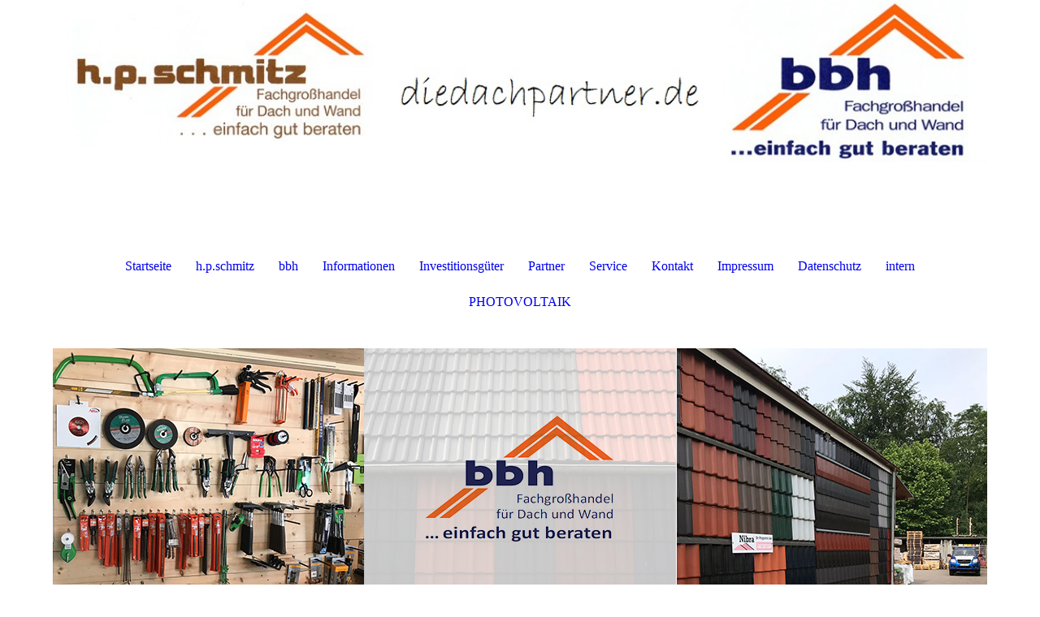

--- FILE ---
content_type: text/html; charset=utf-8
request_url: https://www.die-dachpartner.de/bbh/VELUX/
body_size: 34131
content:
<!DOCTYPE html><html lang="de"><head><meta http-equiv="Content-Type" content="text/html; charset=UTF-8"><title>h.p.schmitz - Ihr Fachgroßhandel für Dach und Wand in Gelsenkirchen - VELUX®</title><meta name="description" content="Wir sind Ihr kompetenter Bedachungsgroßfachhandel für Ihr Dach in Gelsenkirchen. Gerne helfen wir Ihnen auch bei der Dämmung sowie mit unseren Dachfenstern von Velux! "><meta name="keywords" content="bbh, bergemann &amp; schmitz, VELUX, Wohndachfenster, Dachfenster, Flachdach-Fenster, Flachdachfenster, Lichtlösungen, Austauschfenster, Sonnenschutz, Lüftungslösungen, INTEGRA®, RWA"><link href="https://die-dachpartner.de/bbh/VELUX/" rel="canonical"><meta content="h.p.schmitz - Ihr Fachgroßhandel für Dach und Wand in Gelsenkirchen - VELUX®" property="og:title"><meta content="website" property="og:type"><meta content="https://die-dachpartner.de/bbh/VELUX/" property="og:url"><script>
              window.beng = window.beng || {};
              window.beng.env = {
                language: "en",
                country: "US",
                mode: "deploy",
                context: "page",
                pageId: "000003097223",
                pageLanguage: "de",
                skeletonId: "",
                scope: "1781508",
                isProtected: false,
                navigationText: "VELUX®",
                instance: "1",
                common_prefix: "https://strato-editor.com",
                design_common: "https://strato-editor.com/beng/designs/",
                design_template: "sys/cm_dh_087",
                path_design: "https://strato-editor.com/beng/designs/data/sys/cm_dh_087/",
                path_res: "https://strato-editor.com/res/",
                path_bengres: "https://strato-editor.com/beng/res/",
                masterDomain: "",
                preferredDomain: "",
                preprocessHostingUri: function(uri) {
                  
                    return uri || "";
                  
                },
                hideEmptyAreas: true
              };
            </script><script xmlns="http://www.w3.org/1999/xhtml" src="https://strato-editor.com/cm4all-beng-proxy/beng-proxy.js"></script><link xmlns="http://www.w3.org/1999/xhtml" rel="stylesheet" href="https://strato-editor.com/.cm4all/e/static/3rdparty/font-awesome/css/font-awesome.min.css"></link><link rel="stylesheet" type="text/css" href="https://strato-editor.com/.cm4all/res/static/libcm4all-js-widget/3.89.7/css/widget-runtime.css" />
<link rel="stylesheet" type="text/css" href="https://strato-editor.com/.cm4all/res/static/beng-editor/5.3.130/css/deploy.css" />
<link rel="stylesheet" type="text/css" href="https://strato-editor.com/.cm4all/res/static/libcm4all-js-widget/3.89.7/css/slideshow-common.css" />
<script src="https://strato-editor.com/.cm4all/res/static/jquery-1.7/jquery.js"></script><script src="https://strato-editor.com/.cm4all/res/static/prototype-1.7.3/prototype.js"></script><script src="https://strato-editor.com/.cm4all/res/static/jslib/1.4.1/js/legacy.js"></script><script src="https://strato-editor.com/.cm4all/res/static/libcm4all-js-widget/3.89.7/js/widget-runtime.js"></script>
<script src="https://strato-editor.com/.cm4all/res/static/libcm4all-js-widget/3.89.7/js/slideshow-common.js"></script>
<script src="https://strato-editor.com/.cm4all/res/static/beng-editor/5.3.130/js/deploy.js"></script>
<script type="text/javascript" src="https://strato-editor.com/.cm4all/uro/assets/js/uro-min.js"></script><link href="https://strato-editor.com/.cm4all/designs/static/sys/cm_dh_087/1761696062.4386108/css/main.css" rel="stylesheet" type="text/css"><meta name="viewport" content="width=device-width, initial-scale=1, user-scalable=yes"><link href="https://strato-editor.com/.cm4all/designs/static/sys/cm_dh_087/1761696062.4386108/css/responsive.css" rel="stylesheet" type="text/css"><link href="https://strato-editor.com/.cm4all/designs/static/sys/cm_dh_087/1761696062.4386108/css/cm-templates-global-style.css" rel="stylesheet" type="text/css"><script type="text/javascript" src="https://strato-editor.com/.cm4all/designs/static/sys/cm_dh_087/1761696062.4386108/js/effects.js"></script><script type="text/javascript" src="https://strato-editor.com/.cm4all/designs/static/sys/cm_dh_087/1761696062.4386108/js/cm_template-focus-point.js"></script><link href="/.cm4all/handler.php/vars.css?v=20251107062239" type="text/css" rel="stylesheet"><style type="text/css">.cm-logo {background-image: url("/.cm4all/uproc.php/0/.logo-diedachpartner.de.jpg/picture-1200?_=183f5713e58");
        background-position: 50% 50%;
background-size: auto 100%;
background-repeat: no-repeat;
      }</style><script type="text/javascript">window.cmLogoWidgetId = "STRATP_cm4all_com_widgets_Logo_15078803";
            window.cmLogoGetCommonWidget = function (){
                return new cm4all.Common.Widget({
            base    : "/bbh/VELUX/index.php/",
            session : "",
            frame   : "",
            path    : "STRATP_cm4all_com_widgets_Logo_15078803"
        })
            };
            window.logoConfiguration = {
                "cm-logo-x" : "50%",
        "cm-logo-y" : "50%",
        "cm-logo-v" : "2.0",
        "cm-logo-w" : "auto",
        "cm-logo-h" : "100%",
        "cm-logo-di" : "sys/cm_dh_087",
        "cm-logo-u" : "uro-service://",
        "cm-logo-k" : "%7B%22ticket%22%3A%22%22%2C%22serviceId%22%3A%220%22%2C%22locale%22%3A%22%22%2C%22path%22%3A%22%2F%22%2C%22name%22%3A%22logo-diedachpartner.de.jpg%22%2C%22origin%22%3A%22list%22%2C%22type%22%3A%22image%2Fjpeg%22%2C%22size%22%3A%2254588%22%2C%22width%22%3A%221117%22%2C%22height%22%3A%22192%22%2C%22duration%22%3A%22%22%2C%22rotation%22%3A%22%22%2C%22task%22%3A%22none%22%2C%22progress%22%3A%22none%22%2C%22result%22%3A%22ok%22%2C%22source%22%3A%22%22%2C%22start%22%3A%22183f5713e58%22%2C%22now%22%3A%22183f5720c70%22%2C%22_folder%22%3Atrue%2C%22_hidden%22%3Afalse%2C%22_hash%22%3A%22eeda26e6%22%2C%22_update%22%3A0%2C%22_media%22%3A%22image%22%2C%22_extension%22%3A%22%22%2C%22_xlate%22%3A%22logo-diedachpartner.de.jpg%22%2C%22_index%22%3A1%2C%22_selected%22%3Atrue%7D",
        "cm-logo-bc" : "",
        "cm-logo-ln" : "",
        "cm-logo-ln$" : "",
        "cm-logo-hi" : false
        ,
        _logoBaseUrl : "uro-service:\/\/",
        _logoPath : "%7B%22ticket%22%3A%22%22%2C%22serviceId%22%3A%220%22%2C%22locale%22%3A%22%22%2C%22path%22%3A%22%2F%22%2C%22name%22%3A%22logo-diedachpartner.de.jpg%22%2C%22origin%22%3A%22list%22%2C%22type%22%3A%22image%2Fjpeg%22%2C%22size%22%3A%2254588%22%2C%22width%22%3A%221117%22%2C%22height%22%3A%22192%22%2C%22duration%22%3A%22%22%2C%22rotation%22%3A%22%22%2C%22task%22%3A%22none%22%2C%22progress%22%3A%22none%22%2C%22result%22%3A%22ok%22%2C%22source%22%3A%22%22%2C%22start%22%3A%22183f5713e58%22%2C%22now%22%3A%22183f5720c70%22%2C%22_folder%22%3Atrue%2C%22_hidden%22%3Afalse%2C%22_hash%22%3A%22eeda26e6%22%2C%22_update%22%3A0%2C%22_media%22%3A%22image%22%2C%22_extension%22%3A%22%22%2C%22_xlate%22%3A%22logo-diedachpartner.de.jpg%22%2C%22_index%22%3A1%2C%22_selected%22%3Atrue%7D"
        };
          jQuery(document).ready(function() {
            var logoElement = jQuery(".cm-logo");
            logoElement.attr("role", "img");
            logoElement.attr("tabindex", "0");
            logoElement.attr("aria-label", "logo");
          });
        </script><link rel="icon" href="data:;base64,iVBORw0KGgo="/><style id="cm_table_styles"></style><style id="cm_background_queries"></style><script type="application/x-cm4all-cookie-consent" data-code=""></script></head><body ondrop="return false;" class=" device-desktop cm-deploy cm-deploy-342 cm-deploy-4x"><div class="cm-background" data-cm-qa-bg="image"></div><div class="cm-background-video" data-cm-qa-bg="video"></div><div class="cm-background-effects" data-cm-qa-bg="effect"></div><div class="cm-templates-container content_wrapper"><div class="main_wrapper"><header class="header_wrapper"><div class="cm_can_be_empty" id="cm-template-logo-container"><div class="cm-templates-logo cm-logo" id="logo"></div></div><div class="title_wrapper cm_can_be_empty"><div class="title cm_can_be_empty cm-templates-heading__title" id="title" style=""><span style="font-family: Lobster, cursive; font-size: 22px;"> </span></div><div class="subtitle cm_can_be_empty cm-templates-heading__subtitle" id="subtitle" style=""> </div></div></header><nav class="navigation_wrapper" id="cm_navigation"><ul id="cm_mainnavigation"><li id="cm_navigation_pid_2315585"><a title="Startseite" href="/Startseite/" class="cm_anchor">Startseite</a></li><li id="cm_navigation_pid_2315583" class="cm_has_subnavigation"><a title="h.p.schmitz" href="/h-p-schmitz/" class="cm_anchor">h.p.schmitz</a></li><li id="cm_navigation_pid_2315582" class="cm_current cm_has_subnavigation"><a title="bbh" href="/bbh/" class="cm_anchor">bbh</a></li><li id="cm_navigation_pid_2315577"><a title="Informationen" href="/Informationen/" class="cm_anchor">Informationen</a></li><li id="cm_navigation_pid_5444811"><a title="Investitionsgüter" href="/Investitionsgueter/" class="cm_anchor">Investitionsgüter</a></li><li id="cm_navigation_pid_2315578"><a title="Partner" href="/Partner/" class="cm_anchor">Partner</a></li><li id="cm_navigation_pid_6046355"><a title="Service " href="/Service/" class="cm_anchor">Service </a></li><li id="cm_navigation_pid_2316111"><a title="Kontakt" href="/Kontakt/" class="cm_anchor">Kontakt</a></li><li id="cm_navigation_pid_2316109"><a title="Impressum" href="/Impressum/" class="cm_anchor">Impressum</a></li><li id="cm_navigation_pid_2316110"><a title="Datenschutz" href="/Datenschutz/" class="cm_anchor">Datenschutz</a></li><li id="cm_navigation_pid_6332677" class="cm_has_subnavigation"><a title="intern" href="/intern/" class="cm_anchor">intern</a></li><li id="cm_navigation_pid_8384973"><a title="PHOTOVOLTAIK" href="/PHOTOVOLTAIK/" class="cm_anchor">PHOTOVOLTAIK</a></li></ul></nav><div class="cm-template-keyvisual__media cm_can_be_empty cm-kv-0" id="keyvisual"></div><div class="table_wrapper"><div class="table_cell table_color_left"><div class="subnavigation_wrapper cm_with_forcesub" id="cm_subnavigation"><ul class="cm_subnavigation"><li id="cm_navigation_pid_2315576"><a title="Team / Verkauf" href="/bbh/Team-Verkauf/" class="cm_anchor">Team / Verkauf</a></li><li id="cm_navigation_pid_2315575"><a title="Sortiment" href="/bbh/Sortiment/" class="cm_anchor">Sortiment</a></li><li id="cm_navigation_pid_2315574"><a title="Metallverarbeitung" href="/bbh/Metallverarbeitung/" class="cm_anchor">Metallverarbeitung</a></li><li id="cm_navigation_pid_2383336"><a title="Zuschnitte" href="/bbh/Zuschnitte/" class="cm_anchor">Zuschnitte</a></li><li id="cm_navigation_pid_3097223" class="cm_current"><a title="VELUX®" href="/bbh/VELUX/" class="cm_anchor">VELUX®</a></li></ul></div></div><div class="table_cell table_color_right"><main class="cm-template-content__main design_content cm-templates-text" id="content_main" data-cm-hintable="yes"><div class="clearFloating" style="clear:both;height: 0px; width: auto;"></div><div id="widgetcontainer_STRATP_cm4all_com_widgets_Embed_20869494" class="
				    cm_widget_block
					cm_widget cm4all_com_widgets_Embed cm_widget_block_center" style="width:790px; max-width:100%; height:900px; overflow:auto; -webkit-overflow-scrolling:touch;"><div class="cm_widget_anchor"><a name="STRATP_cm4all_com_widgets_Embed_20869494" id="widgetanchor_STRATP_cm4all_com_widgets_Embed_20869494"><!--cm4all.com.widgets.Embed--></a></div><a  class="cm4all-untrusted-widget" style="display:none;"   id="anchor_STRATP_cm4all_com_widgets_Embed_20869494" href="//1781508-fix4this.strato-editor-widget.com/bbh/VELUX/index.php/;focus=STRATP_cm4all_com_widgets_Embed_20869494&amp;frame=STRATP_cm4all_com_widgets_Embed_20869494" rel="nofollow" target="_blank"><!--must not be empty--></a></div><div id="cm_bottom_clearer" style="clear: both;" contenteditable="false"></div></main></div></div></div><div class="cm-templates-footer-container footer_wrapper cm_can_be_empty"><div class="sidebar_wrapper"><div class="cm-templates-sidebar-one"><aside class="sidebar cm_can_be_empty" id="widgetbar_site_1" data-cm-hintable="yes"><p style="text-align: center;"> </p></aside><aside class="sidebar cm_can_be_empty" id="widgetbar_site_2" data-cm-hintable="yes"><p> </p><div id="widgetcontainer_STRATP_com_cm4all_wdn_Button_42234649" class="
				    cm_widget_block
					cm_widget com_cm4all_wdn_Button cm_widget_block_center" style="width:100%; max-width:100%; "><div class="cm_widget_anchor"><a name="STRATP_com_cm4all_wdn_Button_42234649" id="widgetanchor_STRATP_com_cm4all_wdn_Button_42234649"><!--com.cm4all.wdn.Button--></a></div><script type="text/javascript">
window.cm4all.widgets.register( '/bbh/VELUX/index.php/', '', '', 'STRATP_com_cm4all_wdn_Button_42234649');
</script>
		<script type="text/javascript">
	(function() {

		var links = ["@\/css\/show.min.css?v=15.css"];
		for( var i=0; i<links.length; i++) {
			if( links[i].indexOf( '@')==0) {
				links[i] = "/.cm4all/widgetres.php/com.cm4all.wdn.Button/" + links[i].substring( 2);
			} else if( links[i].indexOf( '/')!=0) {
				links[i] = window.cm4all.widgets[ 'STRATP_com_cm4all_wdn_Button_42234649'].url( links[i]);
			}
		}
		cm4all.Common.loadCss( links);

		var scripts = [];
		for( var i=0; i<scripts.length; i++) {
			if( scripts[i].indexOf( '@')==0) {
				scripts[i] = "/.cm4all/widgetres.php/com.cm4all.wdn.Button/" + scripts[i].substring( 2);
			} else if( scripts[i].indexOf( '/')!=0) {
				scripts[i] = window.cm4all.widgets[ 'STRATP_com_cm4all_wdn_Button_42234649'].url( scripts[i]);
			}
		}

		var deferred = jQuery.Deferred();
		window.cm4all.widgets[ 'STRATP_com_cm4all_wdn_Button_42234649'].ready = (function() {
			var ready = function ready( handler) {
				deferred.done( handler);
			};
			return deferred.promise( ready);
		})();
		cm4all.Common.requireLibrary( scripts, function() {
			deferred.resolveWith( window.cm4all.widgets[ 'STRATP_com_cm4all_wdn_Button_42234649']);
		});
	})();
</script>    <a
      class="cm-widget-button_2 cm-w_btn-hover-darken "
      id="C_STRATP_com_cm4all_wdn_Button_42234649__-base"
       href="https://instagram.com/die_dachpartner?igshid=YmMyMTA2M2Y=" target="_blank" rel="noopener noreferrer external"    style="
      border-radius: 300px;border-color: rgba(255,90,0,1);background-color: rgba(255,90,0,0.4);padding: 0px 15px;width: 230px;font-size: 34px;;    "
      >
    <span
      style="color: rgba(164,14,83,1);"
    >Instagram</span>
  </a>

  
</div></aside><aside class="sidebar cm_can_be_empty" id="widgetbar_site_3" data-cm-hintable="yes"><p> </p></aside></div><div class="cm-templates-sidebar-two"><aside class="sidebar cm_can_be_empty" id="widgetbar_page_1" data-cm-hintable="yes"><p> </p></aside><aside class="sidebar cm_can_be_empty" id="widgetbar_page_2" data-cm-hintable="yes"><p> </p></aside><aside class="sidebar cm_can_be_empty" id="widgetbar_page_3" data-cm-hintable="yes"><p> </p></aside></div></div></div><footer class="cm-templates-footer cm_can_be_empty" id="footer" data-cm-hintable="yes"><a href="/Startseite/" class="cm_anchor">Startseite</a> | <a href="/Impressum/" class="cm_anchor">Impressum</a> | <a href="/Datenschutz/" class="cm_anchor">Datenschutzerklärung</a> | <a href="/Kontakt/" class="cm_anchor">Kontakt</a><br>Letzte Änderung: 07.11.2025</footer></div><div class="content_overlay"> </div><div class="navigation_wrapper_mobile cm_with_forcesub " id="mobile_cm_navigation"><ul id="mobile_cm_mainnavigation"><li id="mobile_cm_navigation_pid_2315585"><a title="Startseite" href="/Startseite/" class="cm_anchor">Startseite</a></li><li id="mobile_cm_navigation_pid_2315583" class="cm_has_subnavigation"><a title="h.p.schmitz" href="/h-p-schmitz/" class="cm_anchor">h.p.schmitz</a><ul class="cm_subnavigation" id="mobile_cm_subnavigation_pid_2315583"><li id="mobile_cm_navigation_pid_2315581"><a title="Team / Verkauf" href="/h-p-schmitz/Team-Verkauf/" class="cm_anchor">Team / Verkauf</a></li><li id="mobile_cm_navigation_pid_2315580"><a title="Sortiment" href="/h-p-schmitz/Sortiment/" class="cm_anchor">Sortiment</a></li><li id="mobile_cm_navigation_pid_2315579"><a title="Metallverarbeitung" href="/h-p-schmitz/Metallverarbeitung/" class="cm_anchor">Metallverarbeitung</a></li><li id="mobile_cm_navigation_pid_2370830"><a title="Zuschnitte" href="/h-p-schmitz/Zuschnitte/" class="cm_anchor">Zuschnitte</a></li><li id="mobile_cm_navigation_pid_3097114"><a title="VELUX®" href="/h-p-schmitz/VELUX/" class="cm_anchor">VELUX®</a></li></ul></li><li id="mobile_cm_navigation_pid_2315582" class="cm_current cm_has_subnavigation"><a title="bbh" href="/bbh/" class="cm_anchor">bbh</a><ul class="cm_subnavigation" id="mobile_cm_subnavigation_pid_2315582"><li id="mobile_cm_navigation_pid_2315576"><a title="Team / Verkauf" href="/bbh/Team-Verkauf/" class="cm_anchor">Team / Verkauf</a></li><li id="mobile_cm_navigation_pid_2315575"><a title="Sortiment" href="/bbh/Sortiment/" class="cm_anchor">Sortiment</a></li><li id="mobile_cm_navigation_pid_2315574"><a title="Metallverarbeitung" href="/bbh/Metallverarbeitung/" class="cm_anchor">Metallverarbeitung</a></li><li id="mobile_cm_navigation_pid_2383336"><a title="Zuschnitte" href="/bbh/Zuschnitte/" class="cm_anchor">Zuschnitte</a></li><li id="mobile_cm_navigation_pid_3097223" class="cm_current"><a title="VELUX®" href="/bbh/VELUX/" class="cm_anchor">VELUX®</a></li></ul></li><li id="mobile_cm_navigation_pid_2315577"><a title="Informationen" href="/Informationen/" class="cm_anchor">Informationen</a></li><li id="mobile_cm_navigation_pid_5444811"><a title="Investitionsgüter" href="/Investitionsgueter/" class="cm_anchor">Investitionsgüter</a></li><li id="mobile_cm_navigation_pid_2315578"><a title="Partner" href="/Partner/" class="cm_anchor">Partner</a></li><li id="mobile_cm_navigation_pid_6046355"><a title="Service " href="/Service/" class="cm_anchor">Service </a></li><li id="mobile_cm_navigation_pid_2316111"><a title="Kontakt" href="/Kontakt/" class="cm_anchor">Kontakt</a></li><li id="mobile_cm_navigation_pid_2316109"><a title="Impressum" href="/Impressum/" class="cm_anchor">Impressum</a></li><li id="mobile_cm_navigation_pid_2316110"><a title="Datenschutz" href="/Datenschutz/" class="cm_anchor">Datenschutz</a></li><li id="mobile_cm_navigation_pid_6332677" class="cm_has_subnavigation"><a title="intern" href="/intern/" class="cm_anchor">intern</a><ul class="cm_subnavigation" id="mobile_cm_subnavigation_pid_6332677"><li id="mobile_cm_navigation_pid_6335833" class="cm_has_subnavigation"><a title="nützliche Links" href="/intern/nuetzliche-Links/" class="cm_anchor">nützliche Links</a><ul class="cm_subnavigation" id="mobile_cm_subnavigation_pid_6335833"><li id="mobile_cm_navigation_pid_6337797"><a title="EnEV" href="/intern/nuetzliche-Links/EnEV/" class="cm_anchor">EnEV</a></li></ul></li><li id="mobile_cm_navigation_pid_6335870"><a title="Dachrinnengrößen" href="/intern/Dachrinnengroessen/" class="cm_anchor">Dachrinnengrößen</a></li><li id="mobile_cm_navigation_pid_6336090" class="cm_has_subnavigation"><a title="Holz" href="/intern/Holz/" class="cm_anchor">Holz</a><ul class="cm_subnavigation" id="mobile_cm_subnavigation_pid_6336090"><li id="mobile_cm_navigation_pid_6336091"><a title="TERRASSEN HOLZ" href="/intern/Holz/TERRASSEN-HOLZ/" class="cm_anchor">TERRASSEN HOLZ</a></li><li id="mobile_cm_navigation_pid_6337309"><a title="Schnittholz" href="/intern/Holz/Schnittholz/" class="cm_anchor">Schnittholz</a></li><li id="mobile_cm_navigation_pid_6337311"><a title="Dachlatte" href="/intern/Holz/Dachlatte/" class="cm_anchor">Dachlatte</a></li></ul></li><li id="mobile_cm_navigation_pid_6451012"><a title="BAUDER" href="/BAUDER/" class="cm_anchor">BAUDER</a></li><li id="mobile_cm_navigation_pid_6336129"><a title="MEGAWOOD" href="/intern/MEGAWOOD/" class="cm_anchor">MEGAWOOD</a></li><li id="mobile_cm_navigation_pid_6400128"><a title="PROTEKTOR MAISCH Profile" href="/intern/PROTEKTOR-MAISCH-Profile/" class="cm_anchor">PROTEKTOR MAISCH Profile</a></li><li id="mobile_cm_navigation_pid_6417972"><a title="RATHSCHECK" href="/RATHSCHECK/" class="cm_anchor">RATHSCHECK</a></li><li id="mobile_cm_navigation_pid_6336131"><a title="TWINSON" href="/intern/TWINSON/" class="cm_anchor">TWINSON</a></li><li id="mobile_cm_navigation_pid_6346679"><a title="Dachdecker Formelsammlung" href="/intern/Dachdecker-Formelsammlung/" class="cm_anchor">Dachdecker Formelsammlung</a></li><li id="mobile_cm_navigation_pid_6464125"><a title="Ausbildung" href="/Ausbildung/" class="cm_anchor">Ausbildung</a></li><li id="mobile_cm_navigation_pid_6352027" class="cm_has_subnavigation"><a title="Photovoltaik" href="/intern/Photovoltaik/" class="cm_anchor">Photovoltaik</a><ul class="cm_subnavigation" id="mobile_cm_subnavigation_pid_6352027"><li id="mobile_cm_navigation_pid_6804642"><a title="Photovoltaik Grundlagen" href="/Photovoltaik-Grundlagen/" class="cm_anchor">Photovoltaik Grundlagen</a></li><li id="mobile_cm_navigation_pid_6910889"><a title="K2 Webinare" href="/K2-Webinare/" class="cm_anchor">K2 Webinare</a></li><li id="mobile_cm_navigation_pid_6598730"><a title="Schulung PV 1" href="/Schulung-PV-1/" class="cm_anchor">Schulung PV 1</a></li><li id="mobile_cm_navigation_pid_7839279"><a title="Schulung PV 2" href="/Schulung-PV-2/" class="cm_anchor">Schulung PV 2</a></li><li id="mobile_cm_navigation_pid_8384619"><a title="Schulung PV Enphase" href="/Schulung-PV-Enphase/" class="cm_anchor">Schulung PV Enphase</a></li></ul></li><li id="mobile_cm_navigation_pid_6507546"><a title="TimeCard Admin" href="/TimeCard-Admin/" class="cm_anchor">TimeCard Admin</a></li></ul></li><li id="mobile_cm_navigation_pid_8384973"><a title="PHOTOVOLTAIK" href="/PHOTOVOLTAIK/" class="cm_anchor">PHOTOVOLTAIK</a></li></ul></div><div class="toggle_navigation"><div class="toggle_navigation--background"><div class="burgerline1"> </div><div class="burgerline2"> </div><div class="burgerline3"> </div></div></div><script type="text/javascript" src="https://strato-editor.com/.cm4all/designs/static/sys/cm_dh_087/1761696062.4386108/js/cm-templates-global-script.js"></script><div class="cm_widget_anchor"><a name="STRATP_cm4all_com_widgets_CookiePolicy_15078805" id="widgetanchor_STRATP_cm4all_com_widgets_CookiePolicy_15078805"><!--cm4all.com.widgets.CookiePolicy--></a></div><div style="display:none" class="cm-wp-container cm4all-cookie-policy-placeholder-template"><div class="cm-wp-header"><h4 class="cm-wp-header__headline">Externe Inhalte</h4><p class="cm-wp-header__text">Die an dieser Stelle vorgesehenen Inhalte können aufgrund Ihrer aktuellen <a class="cm-wp-header__link" href="#" onclick="openCookieSettings();return false;">Cookie-Einstellungen</a> nicht angezeigt werden.</p></div><div class="cm-wp-content"><div class="cm-wp-content__control"><label aria-checked="false" role="switch" tabindex="0" class="cm-wp-content-switcher"><input tabindex="-1" type="checkbox" class="cm-wp-content-switcher__checkbox" /><span class="cm-wp-content-switcher__label">Drittanbieter-Inhalte</span></label></div><p class="cm-wp-content__text">Diese Webseite bietet möglicherweise Inhalte oder Funktionalitäten an, die von Drittanbietern eigenverantwortlich zur Verfügung gestellt werden. Diese Drittanbieter können eigene Cookies setzen, z.B. um die Nutzeraktivität zu verfolgen oder ihre Angebote zu personalisieren und zu optimieren.</p></div></div><div aria-labelledby="cookieSettingsDialogTitle" role="dialog" style="position: fixed;" class="cm-cookie-container cm-hidden" id="cookieSettingsDialog"><div class="cm-cookie-header"><h4 id="cookieSettingsDialogTitle" class="cm-cookie-header__headline">Cookie-Einstellungen</h4><div autofocus="autofocus" tabindex="0" role="button" class="cm-cookie-header__close-button" title="Schließen"></div></div><div aria-describedby="cookieSettingsDialogContent" class="cm-cookie-content"><p id="cookieSettingsDialogContent" class="cm-cookie-content__text">Diese Webseite verwendet Cookies, um Besuchern ein optimales Nutzererlebnis zu bieten. Bestimmte Inhalte von Drittanbietern werden nur angezeigt, wenn die entsprechende Option aktiviert ist. Die Datenverarbeitung kann dann auch in einem Drittland erfolgen. Weitere Informationen hierzu in der Datenschutzerklärung.</p><div class="cm-cookie-content__controls"><div class="cm-cookie-controls-container"><div class="cm-cookie-controls cm-cookie-controls--essential"><div class="cm-cookie-flex-wrapper"><label aria-details="cookieSettingsEssentialDetails" aria-labelledby="cookieSettingsEssentialLabel" aria-checked="true" role="switch" tabindex="0" class="cm-cookie-switch-wrapper"><input tabindex="-1" id="cookieSettingsEssential" type="checkbox" disabled="disabled" checked="checked" /><span></span></label><div class="cm-cookie-expand-wrapper"><span id="cookieSettingsEssentialLabel">Technisch notwendige</span><div tabindex="0" aria-controls="cookieSettingsEssentialDetails" aria-expanded="false" role="button" class="cm-cookie-content-expansion-button" title="Erweitern / Zuklappen"></div></div></div><div class="cm-cookie-content-expansion-text" id="cookieSettingsEssentialDetails">Diese Cookies sind zum Betrieb der Webseite notwendig, z.B. zum Schutz vor Hackerangriffen und zur Gewährleistung eines konsistenten und der Nachfrage angepassten Erscheinungsbilds der Seite.</div></div><div class="cm-cookie-controls cm-cookie-controls--statistic"><div class="cm-cookie-flex-wrapper"><label aria-details="cookieSettingsStatisticsDetails" aria-labelledby="cookieSettingsStatisticsLabel" aria-checked="false" role="switch" tabindex="0" class="cm-cookie-switch-wrapper"><input tabindex="-1" id="cookieSettingsStatistics" type="checkbox" /><span></span></label><div class="cm-cookie-expand-wrapper"><span id="cookieSettingsStatisticsLabel">Analytische</span><div tabindex="0" aria-controls="cookieSettingsStatisticsDetails" aria-expanded="false" role="button" class="cm-cookie-content-expansion-button" title="Erweitern / Zuklappen"></div></div></div><div class="cm-cookie-content-expansion-text" id="cookieSettingsStatisticsDetails">Diese Cookies werden verwendet, um das Nutzererlebnis weiter zu optimieren. Hierunter fallen auch Statistiken, die dem Webseitenbetreiber von Drittanbietern zur Verfügung gestellt werden, sowie die Ausspielung von personalisierter Werbung durch die Nachverfolgung der Nutzeraktivität über verschiedene Webseiten.</div></div><div class="cm-cookie-controls cm-cookie-controls--third-party"><div class="cm-cookie-flex-wrapper"><label aria-details="cookieSettingsThirdpartyDetails" aria-labelledby="cookieSettingsThirdpartyLabel" aria-checked="false" role="switch" tabindex="0" class="cm-cookie-switch-wrapper"><input tabindex="-1" id="cookieSettingsThirdparty" type="checkbox" /><span></span></label><div class="cm-cookie-expand-wrapper"><span id="cookieSettingsThirdpartyLabel">Drittanbieter-Inhalte</span><div tabindex="0" aria-controls="cookieSettingsThirdpartyDetails" aria-expanded="false" role="button" class="cm-cookie-content-expansion-button" title="Erweitern / Zuklappen"></div></div></div><div class="cm-cookie-content-expansion-text" id="cookieSettingsThirdpartyDetails">Diese Webseite bietet möglicherweise Inhalte oder Funktionalitäten an, die von Drittanbietern eigenverantwortlich zur Verfügung gestellt werden. Diese Drittanbieter können eigene Cookies setzen, z.B. um die Nutzeraktivität zu verfolgen oder ihre Angebote zu personalisieren und zu optimieren.</div></div></div><div class="cm-cookie-content-button"><div tabindex="0" role="button" onclick="rejectAllCookieTypes(); setTimeout(saveCookieSettings, 400);" class="cm-cookie-button cm-cookie-content-button--reject-all"><span>Ablehnen</span></div><div tabindex="0" role="button" onclick="selectAllCookieTypes(); setTimeout(saveCookieSettings, 400);" class="cm-cookie-button cm-cookie-content-button--accept-all"><span>Alle akzeptieren</span></div><div tabindex="0" role="button" onclick="saveCookieSettings();" class="cm-cookie-button cm-cookie-content-button--save"><span>Speichern</span></div></div></div></div><div class="cm-cookie-footer"><a    href="/Datenschutz/index.php/" class="cm-cookie-footer__link">Mehr Informationen</a></div></div><script type="text/javascript">
      Common.loadCss("/.cm4all/widgetres.php/cm4all.com.widgets.CookiePolicy/show.css?v=3.3.30");
    </script><script data-tracking="true" data-cookie-settings-enabled="true" src="/.cm4all/widgetres.php/cm4all.com.widgets.CookiePolicy/show.js?v=3.3.30" defer="defer" id="cookieSettingsScript"></script><noscript ><div style="position:absolute;bottom:0;" id="statdiv"><img alt="" height="1" width="1" src="https://strato-editor.com/.cm4all/_pixel.img?site=1844276-Q-7L3RU5&amp;page=pid_3097223&amp;path=%2Fbbh%2FVELUX%2Findex.php%2F&amp;nt=VELUX%C2%AE"/></div></noscript><script  type="text/javascript">//<![CDATA[
            document.body.insertAdjacentHTML('beforeend', '<div style="position:absolute;bottom:0;" id="statdiv"><img alt="" height="1" width="1" src="https://strato-editor.com/.cm4all/_pixel.img?site=1844276-Q-7L3RU5&amp;page=pid_3097223&amp;path=%2Fbbh%2FVELUX%2Findex.php%2F&amp;nt=VELUX%C2%AE&amp;domain='+escape(document.location.hostname)+'&amp;ref='+escape(document.referrer)+'"/></div>');
        //]]></script><div style="display: none;" id="keyvisualWidgetVideosContainer"></div><style type="text/css">.cm-kv-0 {
background-color: ;
background-position: 0px 0px;
background-size: 1150px 340px;
background-repeat: no-repeat;
}
            @media(min-width: 100px), (min-resolution: 72dpi), (-webkit-min-device-pixel-ratio: 1) {.cm-kv-0{background-image:url("/.cm4all/uproc.php/0/_design/titelbilder/.titelbild_startseite_bbh_01.jpg/picture-200?_=164219cde95");}}@media(min-width: 100px), (min-resolution: 144dpi), (-webkit-min-device-pixel-ratio: 2) {.cm-kv-0{background-image:url("/.cm4all/uproc.php/0/_design/titelbilder/.titelbild_startseite_bbh_01.jpg/picture-400?_=164219cde95");}}@media(min-width: 200px), (min-resolution: 72dpi), (-webkit-min-device-pixel-ratio: 1) {.cm-kv-0{background-image:url("/.cm4all/uproc.php/0/_design/titelbilder/.titelbild_startseite_bbh_01.jpg/picture-400?_=164219cde95");}}@media(min-width: 200px), (min-resolution: 144dpi), (-webkit-min-device-pixel-ratio: 2) {.cm-kv-0{background-image:url("/.cm4all/uproc.php/0/_design/titelbilder/.titelbild_startseite_bbh_01.jpg/picture-800?_=164219cde95");}}@media(min-width: 400px), (min-resolution: 72dpi), (-webkit-min-device-pixel-ratio: 1) {.cm-kv-0{background-image:url("/.cm4all/uproc.php/0/_design/titelbilder/.titelbild_startseite_bbh_01.jpg/picture-800?_=164219cde95");}}@media(min-width: 400px), (min-resolution: 144dpi), (-webkit-min-device-pixel-ratio: 2) {.cm-kv-0{background-image:url("/.cm4all/uproc.php/0/_design/titelbilder/.titelbild_startseite_bbh_01.jpg/picture-1200?_=164219cde95");}}@media(min-width: 600px), (min-resolution: 72dpi), (-webkit-min-device-pixel-ratio: 1) {.cm-kv-0{background-image:url("/.cm4all/uproc.php/0/_design/titelbilder/.titelbild_startseite_bbh_01.jpg/picture-1200?_=164219cde95");}}@media(min-width: 600px), (min-resolution: 144dpi), (-webkit-min-device-pixel-ratio: 2) {.cm-kv-0{background-image:url("/.cm4all/uproc.php/0/_design/titelbilder/.titelbild_startseite_bbh_01.jpg/picture-1600?_=164219cde95");}}@media(min-width: 800px), (min-resolution: 72dpi), (-webkit-min-device-pixel-ratio: 1) {.cm-kv-0{background-image:url("/.cm4all/uproc.php/0/_design/titelbilder/.titelbild_startseite_bbh_01.jpg/picture-1600?_=164219cde95");}}@media(min-width: 800px), (min-resolution: 144dpi), (-webkit-min-device-pixel-ratio: 2) {.cm-kv-0{background-image:url("/.cm4all/uproc.php/0/_design/titelbilder/.titelbild_startseite_bbh_01.jpg/picture-2600?_=164219cde95");}}
</style><style type="text/css">
			#keyvisual {
				overflow: hidden;
			}
			.kv-video-wrapper {
				width: 100%;
				height: 100%;
				position: relative;
			}
			</style><script type="text/javascript">
				jQuery(document).ready(function() {
					function moveTempVideos(slideshow, isEditorMode) {
						var videosContainer = document.getElementById('keyvisualWidgetVideosContainer');
						if (videosContainer) {
							while (videosContainer.firstChild) {
								var div = videosContainer.firstChild;
								var divPosition = div.className.substring('cm-kv-0-tempvideo-'.length);
								if (isEditorMode && parseInt(divPosition) > 1) {
									break;
								}
								videosContainer.removeChild(div);
								if (div.nodeType == Node.ELEMENT_NODE) {
									var pos = '';
									if (slideshow) {
										pos = '-' + divPosition;
									}
									var kv = document.querySelector('.cm-kv-0' + pos);
									if (kv) {
										if (!slideshow) {
											var wrapperDiv = document.createElement("div"); 
											wrapperDiv.setAttribute("class", "kv-video-wrapper");
											kv.insertBefore(wrapperDiv, kv.firstChild);
											kv = wrapperDiv;
										}
										while (div.firstChild) {
											kv.appendChild(div.firstChild);
										}
										if (!slideshow) {
											break;
										}
									}
								}
							}
						}
					}

					function kvClickAction(mode, href) {
						if (mode == 'internal') {
							if (!window.top.syntony || !/_home$/.test(window.top.syntony.bifmState)) {
								window.location.href = href;
							}
						} else if (mode == 'external') {
							var a = document.createElement('a');
							a.href = href;
							a.target = '_blank';
							a.rel = 'noreferrer noopener';
							a.click();
						}
					}

					var keyvisualElement = jQuery("[cm_type=keyvisual]");
					if(keyvisualElement.length == 0){
						keyvisualElement = jQuery("#keyvisual");
					}
					if(keyvisualElement.length == 0){
						keyvisualElement = jQuery("[class~=cm-kv-0]");
					}
				
						keyvisualElement.attr("role", "img");
						keyvisualElement.attr("tabindex", "0");
						keyvisualElement.attr("aria-label", "hauptgrafik");
					
					moveTempVideos(false, false);
					var video = document.querySelector('#keyvisual video');
					if (video) {
						video.play();
					}
				
			});
		</script></body></html>


--- FILE ---
content_type: text/html;charset=UTF-8
request_url: https://1781508-fix4this.strato-editor-widget.com/bbh/VELUX/index.php/;focus=STRATP_cm4all_com_widgets_Embed_20869494&frame=STRATP_cm4all_com_widgets_Embed_20869494?rot-base=2&xft-txnid=425e039809c5f&xft-base=gf.tgpvtcrjecf-gkf.yyy%2F%2F%3Aurvvj&xft-path=%2FZWNGX%2Fjdd%2F
body_size: 1301
content:
<html><head><title>EmbedWidget</title><link rel="stylesheet" type="text/css" href="https://strato-editor.com/.cm4all/res/static/libcm4all-js-widget/3.89.7/css/widget-runtime.css" />

<script src="https://strato-editor.com/.cm4all/res/static/jquery-1.7/jquery.js"></script><script src="https://strato-editor.com/.cm4all/res/static/prototype-1.7.3/prototype.js"></script><script src="https://strato-editor.com/.cm4all/res/static/jslib/1.4.1/js/legacy.js"></script><script src="https://strato-editor.com/.cm4all/res/static/libcm4all-js-widget/3.89.7/js/widget-runtime.js"></script>

<script src='https://strato-editor.com/res/js/lib/XFrameTunnel/Loader.js?load=Client'></script>
<script type="text/javascript">
						function init() {
							
								cm4all.XFrameTunnelClient.importUserCss();
							
						}
					</script></head><body onload="init();" style="margin:0px; background-color:transparent;"><div style="min-height:0px; padding:0px; margin:0px; border:0px;width:auto;" class="cm-template-content cm-template-content__main content_main"><!-- START: VELUX snippet area --> <div id="ek-product-site" data-url="https://marketing.velux.de/embedded/10002531/45899"></div> <script src="https://marketing.velux.de/assets/product-site.js"></script> <!-- END: VELUX snippet area --></div></body></html>

--- FILE ---
content_type: text/html; charset=UTF-8
request_url: https://marketing.velux.de/embedded/10002531/45899
body_size: 4543
content:
   <link rel="stylesheet" type="text/css" href="https://marketing.velux.de/assets/product-site.css">

        


<header class="ek-header ek-header--left">
    <div class="ek-header__col">
        <figure class="ek-header__figure">
            <img src="https://marketing.velux.de/assets/images/logo.svg" alt="logo">
        </figure>
    </div>
</header>


<section class="ek-rte">
    <div class="ek-rte__row">
        <div class="ek-rte__col">
            <div class="ek-rte__content">
                <p><a href="#privacy">Datenschutzhinweis</a></p>

<p>&nbsp;</p>

            </div>
        </div>
    </div>
</section>


<section class="ek-product-slider" data-product-slider="root">

    <div class="ek-product-slider__row">
                <div class="ek-product-slider__slider" data-product-slider="slider">
            <div class="vlx-swiper-wrapper">
        
                                    
                    
                    
                    
                    <div class="vlx-swiper-slide ek-product-slider__slide">
                                                    <figure class="ek-product-slider__figure">
                                <picture data-alt="" title="" data-default-src="https://marketing.velux.de/_default_upload_bucket/image-thumb__125__productSlider/250402_OSB_Gratis_App_Control.jpeg">
	<source srcset="https://marketing.velux.de/_default_upload_bucket/image-thumb__125__productSlider/250402_OSB_Gratis_App_Control~-~374w.jpeg 1x, https://marketing.velux.de/_default_upload_bucket/image-thumb__125__productSlider/250402_OSB_Gratis_App_Control~-~374w@2x.jpeg 2x" media="(max-width: 374px)" />
	<source srcset="https://marketing.velux.de/_default_upload_bucket/image-thumb__125__productSlider/250402_OSB_Gratis_App_Control.jpeg 1x, https://marketing.velux.de/_default_upload_bucket/image-thumb__125__productSlider/250402_OSB_Gratis_App_Control@2x.jpeg 2x" />
	<img alt="" title="" src="https://marketing.velux.de/_default_upload_bucket/image-thumb__125__productSlider/250402_OSB_Gratis_App_Control~-~374w.jpeg" />
</picture>

                            </figure>
                                                <input type="checkbox" id="491484" class="ek-product-slider__checkbox">
                        <div class="ek-product-slider__content">
                                                            <h2 class="ek-product-slider__headline">
                                    Steigern Sie Ihren Wohnkomfort mit automatischen VELUX Dachfenstern!
                                </h2>
                            
                                                            <div class="ek-product-slider__copy" data-product-slider="copy">
                                    Automatische VELUX Dachfenster sind innovativ und bieten viele Vorteile, die das Leben einfacher machen, wie z.B. die komfortable Bedienung oder das automatische Schließen bei Regen dank Regensensor. Und seit 1.3.2025 profitieren Sie auch von reduzierten Preisen für automatische Schwingfenster und zusätzlich von einem kostenfreien VELUX App Control Set für höchsten Bedienkomfort.
                                </div>
                            
                                                                                                <div class="ek-product-slider__link-wrapper" data-product-slider="link">
                                        <a href="https://www.velux.de/produkte/smart-home" rel="nofollow" target="_blank" rel=nofollow class="ek-product-slider__link">
                                            Mehr zu automatischen Dachfenstern &gt;&gt;
                                        </a>
                                    </div>
                                                                                    </div>

                        <label for="491484" class="ek-product-slider__expand ek-icon-arrow_right" data-product-slider="expand"></label>
                    </div>
                                    
                    
                    
                    
                    <div class="vlx-swiper-slide ek-product-slider__slide">
                                                    <figure class="ek-product-slider__figure">
                                <picture data-alt="" title="" data-default-src="https://marketing.velux.de/_default_upload_bucket/image-thumb__113__productSlider/VELUX_Verglasung_84.jpeg">
	<source srcset="https://marketing.velux.de/_default_upload_bucket/image-thumb__113__productSlider/VELUX_Verglasung_84~-~374w.jpeg 1x, https://marketing.velux.de/_default_upload_bucket/image-thumb__113__productSlider/VELUX_Verglasung_84~-~374w@2x.jpeg 2x" media="(max-width: 374px)" />
	<source srcset="https://marketing.velux.de/_default_upload_bucket/image-thumb__113__productSlider/VELUX_Verglasung_84.jpeg 1x, https://marketing.velux.de/_default_upload_bucket/image-thumb__113__productSlider/VELUX_Verglasung_84@2x.jpeg 2x" />
	<img alt="" title="" src="https://marketing.velux.de/_default_upload_bucket/image-thumb__113__productSlider/VELUX_Verglasung_84~-~374w.jpeg" />
</picture>

                            </figure>
                                                <input type="checkbox" id="491481" class="ek-product-slider__checkbox">
                        <div class="ek-product-slider__content">
                                                            <h2 class="ek-product-slider__headline">
                                    Doppelt sparen mit VELUX 3-fach-Verglasung ENERGIE (84)
                                </h2>
                            
                                                            <div class="ek-product-slider__copy" data-product-slider="copy">
                                    Die VELUX ENERGIE Verglasung (84) bietet einen preisgünstigen Einstieg in hohe Energieeffizienz mit sehr guten Wärmedämmwerten. Durch den Uw-Wert von 1,0 W/(m²K) erfüllt sie außerdem die Voraussetzung zur steuerlichen Förderung. Dank der steuerlichen Förderung können Sie bei neuen energieeffizienten VELUX Dachfenstern somit doppelt sparen: Sie profitieren von steuerlichen Vorteilen und einer optimierten Energiebilanz.
                                </div>
                            
                                                                                                <div class="ek-product-slider__link-wrapper" data-product-slider="link">
                                        <a href="https://contenthub.velux.com/api/public/content/81a9c-c3227-75498_downloadOriginal?v=2f695f93" rel="nofollow" target="_blank" rel=nofollow class="ek-product-slider__link">
                                            Mehr zur ENERGIE-Verglasung 84 &gt;&gt;
                                        </a>
                                    </div>
                                                                                    </div>

                        <label for="491481" class="ek-product-slider__expand ek-icon-arrow_right" data-product-slider="expand"></label>
                    </div>
                                    
                    
                    
                    
                    <div class="vlx-swiper-slide ek-product-slider__slide">
                                                    <figure class="ek-product-slider__figure">
                                <picture data-alt="" title="" data-default-src="https://marketing.velux.de/_default_upload_bucket/image-thumb__133__productSlider_auto_131d3af9e596b3e88ed9f50d731d849b/get-image-thumbnail_8.png">
	<source srcset="https://marketing.velux.de/_default_upload_bucket/image-thumb__133__productSlider_auto_131d3af9e596b3e88ed9f50d731d849b/get-image-thumbnail_8~-~374w.png 1x, https://marketing.velux.de/_default_upload_bucket/image-thumb__133__productSlider_auto_131d3af9e596b3e88ed9f50d731d849b/get-image-thumbnail_8~-~374w@2x.png 2x" media="(max-width: 374px)" />
	<source srcset="https://marketing.velux.de/_default_upload_bucket/image-thumb__133__productSlider_auto_131d3af9e596b3e88ed9f50d731d849b/get-image-thumbnail_8.png 1x, https://marketing.velux.de/_default_upload_bucket/image-thumb__133__productSlider_auto_131d3af9e596b3e88ed9f50d731d849b/get-image-thumbnail_8@2x.png 2x" />
	<img alt="" title="" src="https://marketing.velux.de/_default_upload_bucket/image-thumb__133__productSlider_auto_131d3af9e596b3e88ed9f50d731d849b/get-image-thumbnail_8~-~374w.png" />
</picture>

                            </figure>
                                                <input type="checkbox" id="491483" class="ek-product-slider__checkbox">
                        <div class="ek-product-slider__content">
                                                            <h2 class="ek-product-slider__headline">
                                    Sommer ja – Hitze nein!
                                </h2>
                            
                                                            <div class="ek-product-slider__copy" data-product-slider="copy">
                                    Mit VELUX Hitzeschutz genießen Sie auch an heißen Tagen ein angenehmes Raumklima.
Ob Neubau oder Nachrüstung – unsere Lösungen halten Räume spürbar kühler und sorgen für mehr Komfort und besseren Schlaf unter dem Dach.
                                </div>
                            
                                                                                                <div class="ek-product-slider__link-wrapper" data-product-slider="link">
                                        <a href="https://www.velux.de/produkte/sonnenschutz-und-rolllaeden/hitzeschutz-aussen" rel="nofollow" target="_blank" rel=nofollow class="ek-product-slider__link">
                                            Jetzt VELUX Hitzeschutz entdecken  &gt;&gt;
                                        </a>
                                    </div>
                                                                                    </div>

                        <label for="491483" class="ek-product-slider__expand ek-icon-arrow_right" data-product-slider="expand"></label>
                    </div>
                                    
                    
                    
                    
                    <div class="vlx-swiper-slide ek-product-slider__slide">
                                                    <figure class="ek-product-slider__figure">
                                <picture data-alt="" title="" data-default-src="https://marketing.velux.de/_default_upload_bucket/image-thumb__124__productSlider_auto_f22de0772e2acf739870b990a3d1b608/Neuer-Standard-2er-Kombi.jpeg">
	<source srcset="https://marketing.velux.de/_default_upload_bucket/image-thumb__124__productSlider_auto_f22de0772e2acf739870b990a3d1b608/Neuer-Standard-2er-Kombi~-~374w.jpeg 1x, https://marketing.velux.de/_default_upload_bucket/image-thumb__124__productSlider_auto_f22de0772e2acf739870b990a3d1b608/Neuer-Standard-2er-Kombi~-~374w@2x.jpeg 2x" media="(max-width: 374px)" />
	<source srcset="https://marketing.velux.de/_default_upload_bucket/image-thumb__124__productSlider_auto_f22de0772e2acf739870b990a3d1b608/Neuer-Standard-2er-Kombi.jpeg 1x, https://marketing.velux.de/_default_upload_bucket/image-thumb__124__productSlider_auto_f22de0772e2acf739870b990a3d1b608/Neuer-Standard-2er-Kombi@2x.jpeg 2x" />
	<img alt="" title="" src="https://marketing.velux.de/_default_upload_bucket/image-thumb__124__productSlider_auto_f22de0772e2acf739870b990a3d1b608/Neuer-Standard-2er-Kombi~-~374w.jpeg" />
</picture>

                            </figure>
                                                <input type="checkbox" id="491482" class="ek-product-slider__checkbox">
                        <div class="ek-product-slider__content">
                                                            <h2 class="ek-product-slider__headline">
                                    Doppelte Fenster, doppeltes Tageslicht
                                </h2>
                            
                                                            <div class="ek-product-slider__copy" data-product-slider="copy">
                                    Studien belegen, dass Tageslicht einen positiven Einfluss auf unser Wohlbefinden hat. Ein einzelnes Dachfenster reicht selbst bei kleineren Räumen oft nicht aus, um diese mit ausreichend Tageslicht zu versorgen. Eine Kombination aus zwei Fenstern ist deshalb unser neuer Standard für doppelt so viel Tageslichteinfall. VELUX bietet für jede Einbausituation die passende Lösung.
                                </div>
                            
                                                                                                <div class="ek-product-slider__link-wrapper" data-product-slider="link">
                                        <a href="https://www.velux.de/produkte/dachfenster/lichtloesungen" rel="nofollow" target="_blank" rel=nofollow class="ek-product-slider__link">
                                            Jetzt VELUX Lichtlösungen entdecken &gt;&gt;
                                        </a>
                                    </div>
                                                                                    </div>

                        <label for="491482" class="ek-product-slider__expand ek-icon-arrow_right" data-product-slider="expand"></label>
                    </div>
                            
                    </div>
            <div class="ek-product-slider__navigation" data-product-slider="navigation">
                <div class="ek-product-slider__prev" data-product-slider="prev"></div>
                <div class="ek-product-slider__next" data-product-slider="next"></div>
            </div>
        </div>
        <div class="ek-product-slider__thumbs" data-product-slider="thumbs">
            <div class="vlx-swiper-wrapper">
                                                        <div class="vlx-swiper-slide">
                                                    <picture data-alt="" title="" data-default-src="https://marketing.velux.de/_default_upload_bucket/image-thumb__125__productSlider/250402_OSB_Gratis_App_Control.jpeg">
	<source srcset="https://marketing.velux.de/_default_upload_bucket/image-thumb__125__productSlider/250402_OSB_Gratis_App_Control~-~374w.jpeg 1x, https://marketing.velux.de/_default_upload_bucket/image-thumb__125__productSlider/250402_OSB_Gratis_App_Control~-~374w@2x.jpeg 2x" media="(max-width: 374px)" />
	<source srcset="https://marketing.velux.de/_default_upload_bucket/image-thumb__125__productSlider/250402_OSB_Gratis_App_Control.jpeg 1x, https://marketing.velux.de/_default_upload_bucket/image-thumb__125__productSlider/250402_OSB_Gratis_App_Control@2x.jpeg 2x" />
	<img alt="" title="" src="https://marketing.velux.de/_default_upload_bucket/image-thumb__125__productSlider/250402_OSB_Gratis_App_Control~-~374w.jpeg" />
</picture>

                                            </div>
                                                        <div class="vlx-swiper-slide">
                                                    <picture data-alt="" title="" data-default-src="https://marketing.velux.de/_default_upload_bucket/image-thumb__113__productSlider/VELUX_Verglasung_84.jpeg">
	<source srcset="https://marketing.velux.de/_default_upload_bucket/image-thumb__113__productSlider/VELUX_Verglasung_84~-~374w.jpeg 1x, https://marketing.velux.de/_default_upload_bucket/image-thumb__113__productSlider/VELUX_Verglasung_84~-~374w@2x.jpeg 2x" media="(max-width: 374px)" />
	<source srcset="https://marketing.velux.de/_default_upload_bucket/image-thumb__113__productSlider/VELUX_Verglasung_84.jpeg 1x, https://marketing.velux.de/_default_upload_bucket/image-thumb__113__productSlider/VELUX_Verglasung_84@2x.jpeg 2x" />
	<img alt="" title="" src="https://marketing.velux.de/_default_upload_bucket/image-thumb__113__productSlider/VELUX_Verglasung_84~-~374w.jpeg" />
</picture>

                                            </div>
                                                        <div class="vlx-swiper-slide">
                                                    <picture data-alt="" title="" data-default-src="https://marketing.velux.de/_default_upload_bucket/image-thumb__133__productSlider_auto_131d3af9e596b3e88ed9f50d731d849b/get-image-thumbnail_8.png">
	<source srcset="https://marketing.velux.de/_default_upload_bucket/image-thumb__133__productSlider_auto_131d3af9e596b3e88ed9f50d731d849b/get-image-thumbnail_8~-~374w.png 1x, https://marketing.velux.de/_default_upload_bucket/image-thumb__133__productSlider_auto_131d3af9e596b3e88ed9f50d731d849b/get-image-thumbnail_8~-~374w@2x.png 2x" media="(max-width: 374px)" />
	<source srcset="https://marketing.velux.de/_default_upload_bucket/image-thumb__133__productSlider_auto_131d3af9e596b3e88ed9f50d731d849b/get-image-thumbnail_8.png 1x, https://marketing.velux.de/_default_upload_bucket/image-thumb__133__productSlider_auto_131d3af9e596b3e88ed9f50d731d849b/get-image-thumbnail_8@2x.png 2x" />
	<img alt="" title="" src="https://marketing.velux.de/_default_upload_bucket/image-thumb__133__productSlider_auto_131d3af9e596b3e88ed9f50d731d849b/get-image-thumbnail_8~-~374w.png" />
</picture>

                                            </div>
                                                        <div class="vlx-swiper-slide">
                                                    <picture data-alt="" title="" data-default-src="https://marketing.velux.de/_default_upload_bucket/image-thumb__124__productSlider_auto_f22de0772e2acf739870b990a3d1b608/Neuer-Standard-2er-Kombi.jpeg">
	<source srcset="https://marketing.velux.de/_default_upload_bucket/image-thumb__124__productSlider_auto_f22de0772e2acf739870b990a3d1b608/Neuer-Standard-2er-Kombi~-~374w.jpeg 1x, https://marketing.velux.de/_default_upload_bucket/image-thumb__124__productSlider_auto_f22de0772e2acf739870b990a3d1b608/Neuer-Standard-2er-Kombi~-~374w@2x.jpeg 2x" media="(max-width: 374px)" />
	<source srcset="https://marketing.velux.de/_default_upload_bucket/image-thumb__124__productSlider_auto_f22de0772e2acf739870b990a3d1b608/Neuer-Standard-2er-Kombi.jpeg 1x, https://marketing.velux.de/_default_upload_bucket/image-thumb__124__productSlider_auto_f22de0772e2acf739870b990a3d1b608/Neuer-Standard-2er-Kombi@2x.jpeg 2x" />
	<img alt="" title="" src="https://marketing.velux.de/_default_upload_bucket/image-thumb__124__productSlider_auto_f22de0772e2acf739870b990a3d1b608/Neuer-Standard-2er-Kombi~-~374w.jpeg" />
</picture>

                                            </div>
                            </div>
        </div>
            </div>

</section>










<section class="ek-image-video" data-image-video="root">

    <div class="ek-image-video__row">

                    <div class="ek-image-video__image">
        
            <figure class="ek-image-video__figure">
                <picture data-alt="" title="" data-default-src="https://marketing.velux.de/_default_upload_bucket/image-thumb__115__imageVideo/velux-keyvisual-foerdermittel-hero_062024.jpeg">
	<source srcset="https://marketing.velux.de/_default_upload_bucket/image-thumb__115__imageVideo/velux-keyvisual-foerdermittel-hero_062024~-~374w.jpeg 1x, https://marketing.velux.de/_default_upload_bucket/image-thumb__115__imageVideo/velux-keyvisual-foerdermittel-hero_062024~-~374w@2x.jpeg 2x" media="(max-width: 374px)" />
	<source srcset="https://marketing.velux.de/_default_upload_bucket/image-thumb__115__imageVideo/velux-keyvisual-foerdermittel-hero_062024~-~767w.jpeg 1x, https://marketing.velux.de/_default_upload_bucket/image-thumb__115__imageVideo/velux-keyvisual-foerdermittel-hero_062024~-~767w@2x.jpeg 2x" media="(max-width: 767px)" />
	<source srcset="https://marketing.velux.de/_default_upload_bucket/image-thumb__115__imageVideo/velux-keyvisual-foerdermittel-hero_062024~-~1023w.jpeg 1x, https://marketing.velux.de/_default_upload_bucket/image-thumb__115__imageVideo/velux-keyvisual-foerdermittel-hero_062024~-~1023w@2x.jpeg 2x" media="(max-width: 1023px)" />
	<source srcset="https://marketing.velux.de/_default_upload_bucket/image-thumb__115__imageVideo/velux-keyvisual-foerdermittel-hero_062024~-~1439w.jpeg 1x, https://marketing.velux.de/_default_upload_bucket/image-thumb__115__imageVideo/velux-keyvisual-foerdermittel-hero_062024~-~1439w@2x.jpeg 2x" media="(max-width: 1439px)" />
	<source srcset="https://marketing.velux.de/_default_upload_bucket/image-thumb__115__imageVideo/velux-keyvisual-foerdermittel-hero_062024.jpeg 1x, https://marketing.velux.de/_default_upload_bucket/image-thumb__115__imageVideo/velux-keyvisual-foerdermittel-hero_062024@2x.jpeg 2x" />
	<img alt="" title="" src="https://marketing.velux.de/_default_upload_bucket/image-thumb__115__imageVideo/velux-keyvisual-foerdermittel-hero_062024~-~374w.jpeg" />
</picture>

            </figure>
        
        </div>

                <div class="ek-image-video__content-col">
            <div class="ek-image-video__content is--blue">
                                    <h2 class="ek-image-video__headline">
                        Bis zu 20% sparen mit staatlicher Förderung!*
                    </h2>
                
                                    <div class="ek-image-video__copy">
                        Wer alte Dachfenster erneuert, kann von bis zu 20% staatlicher Förderung* profitieren und somit viel Geld sparen.  Gefördert werden neben Dachfenstern unter anderem auch Rollläden und VELUX Smart Home Lösungen. Und dabei erhalten Sie die Förderung sowohl auf die Kosten der Produkte als auch auf die Handwerkerleistung. Mit dem VELUX Fördergeld-Check können Sie in wenigen Schritten ermitteln, ob Ihr Projekt förderfähig ist.
                    </div>
                
                                                            <a href="https://www.velux.de/inspiration/finanzierung/staatliche-foerdergelder" rel="nofollow" class="ek-button__button ek-button--white ek-button--reverse-icon ek-reverse-icon-arrow_right" target="_blank" rel=nofollow>
                            Jetzt Fördermöglichkeiten entdecken
                        </a>
                                                </div>
        </div>
        
    </div>

</section>









<section class="ek-image-video" data-image-video="root">

    <div class="ek-image-video__row">

                    <div class="ek-image-video__image">
        
            <figure class="ek-image-video__figure">
                <picture data-alt="" title="" data-default-src="https://marketing.velux.de/_default_upload_bucket/image-thumb__116__imageVideo/velux-energiesparen-produkte-hero.jpeg">
	<source srcset="https://marketing.velux.de/_default_upload_bucket/image-thumb__116__imageVideo/velux-energiesparen-produkte-hero~-~374w.jpeg 1x, https://marketing.velux.de/_default_upload_bucket/image-thumb__116__imageVideo/velux-energiesparen-produkte-hero~-~374w@2x.jpeg 2x" media="(max-width: 374px)" />
	<source srcset="https://marketing.velux.de/_default_upload_bucket/image-thumb__116__imageVideo/velux-energiesparen-produkte-hero~-~767w.jpeg 1x, https://marketing.velux.de/_default_upload_bucket/image-thumb__116__imageVideo/velux-energiesparen-produkte-hero~-~767w@2x.jpeg 2x" media="(max-width: 767px)" />
	<source srcset="https://marketing.velux.de/_default_upload_bucket/image-thumb__116__imageVideo/velux-energiesparen-produkte-hero~-~1023w.jpeg 1x, https://marketing.velux.de/_default_upload_bucket/image-thumb__116__imageVideo/velux-energiesparen-produkte-hero~-~1023w@2x.jpeg 2x" media="(max-width: 1023px)" />
	<source srcset="https://marketing.velux.de/_default_upload_bucket/image-thumb__116__imageVideo/velux-energiesparen-produkte-hero~-~1439w.jpeg 1x, https://marketing.velux.de/_default_upload_bucket/image-thumb__116__imageVideo/velux-energiesparen-produkte-hero~-~1439w@2x.jpeg 2x" media="(max-width: 1439px)" />
	<source srcset="https://marketing.velux.de/_default_upload_bucket/image-thumb__116__imageVideo/velux-energiesparen-produkte-hero.jpeg 1x, https://marketing.velux.de/_default_upload_bucket/image-thumb__116__imageVideo/velux-energiesparen-produkte-hero@2x.jpeg 2x" />
	<img alt="" title="" src="https://marketing.velux.de/_default_upload_bucket/image-thumb__116__imageVideo/velux-energiesparen-produkte-hero~-~374w.jpeg" />
</picture>

            </figure>
        
        </div>

                <div class="ek-image-video__content-col">
            <div class="ek-image-video__content is--blue">
                                    <h2 class="ek-image-video__headline">
                        Energiesparen mit VELUX Produkten
                    </h2>
                
                                    <div class="ek-image-video__copy">
                        Mit den richtigen VELUX Produkten können Sie nachhaltig Energie in Ihrem Zuhause sparen, sei es mit solaren Energiegewinnen durch Dachfenster oder eine verbesserte Wärmedämmung mit der richtigen Verglasung und dem passenden Zubehör.
                    </div>
                
                                                            <a href="https://www.velux.de/sparen/energiesparen" rel="nofollow" class="ek-button__button ek-button--white ek-button--reverse-icon ek-reverse-icon-arrow_right" target="_blank" rel=nofollow>
                            Jetzt mehr erfahren
                        </a>
                                                </div>
        </div>
        
    </div>

</section>









<section class="ek-image-video ek-image-video--reversed" data-image-video="root">

    <div class="ek-image-video__row">

                    <div class="ek-image-video__image">
        
            <figure class="ek-image-video__figure">
                <picture data-alt="" title="" data-default-src="https://marketing.velux.de/_default_upload_bucket/image-thumb__64__imageVideo/Fensteraustausch_1200.jpeg">
	<source srcset="https://marketing.velux.de/_default_upload_bucket/image-thumb__64__imageVideo/Fensteraustausch_1200~-~374w.jpeg 1x, https://marketing.velux.de/_default_upload_bucket/image-thumb__64__imageVideo/Fensteraustausch_1200~-~374w@2x.jpeg 2x" media="(max-width: 374px)" />
	<source srcset="https://marketing.velux.de/_default_upload_bucket/image-thumb__64__imageVideo/Fensteraustausch_1200~-~767w.jpeg 1x, https://marketing.velux.de/_default_upload_bucket/image-thumb__64__imageVideo/Fensteraustausch_1200~-~767w@2x.jpeg 2x" media="(max-width: 767px)" />
	<source srcset="https://marketing.velux.de/_default_upload_bucket/image-thumb__64__imageVideo/Fensteraustausch_1200~-~1023w.jpeg 1x, https://marketing.velux.de/_default_upload_bucket/image-thumb__64__imageVideo/Fensteraustausch_1200~-~1023w@2x.jpeg 2x" media="(max-width: 1023px)" />
	<source srcset="https://marketing.velux.de/_default_upload_bucket/image-thumb__64__imageVideo/Fensteraustausch_1200~-~1439w.jpeg 1x, https://marketing.velux.de/_default_upload_bucket/image-thumb__64__imageVideo/Fensteraustausch_1200~-~1439w@2x.jpeg 2x" media="(max-width: 1439px)" />
	<source srcset="https://marketing.velux.de/_default_upload_bucket/image-thumb__64__imageVideo/Fensteraustausch_1200.jpeg 1x, https://marketing.velux.de/_default_upload_bucket/image-thumb__64__imageVideo/Fensteraustausch_1200@2x.jpeg 2x" />
	<img alt="" title="" src="https://marketing.velux.de/_default_upload_bucket/image-thumb__64__imageVideo/Fensteraustausch_1200~-~374w.jpeg" />
</picture>

            </figure>
        
        </div>

                <div class="ek-image-video__content-col">
            <div class="ek-image-video__content">
                                    <h2 class="ek-image-video__headline">
                        Fensteraustausch leicht gemacht
                    </h2>
                
                                    <div class="ek-image-video__copy">
                        Der Austausch Ihres vorhandenen Dachfensters durch ein neues, energieeffizienteres VELUX Dachfenster ist einfacher, als Sie denken. Ein Dachfenstertausch ist bei fast allen Fenstertypen ohne großen Aufwand möglich - unabhängig von geplanten Sanierungsarbeiten am Dach. Baugleiche Fenster sind in der Regel innerhalb von wenigen Stunden ausgetauscht, auch Fenster von anderen Herstellern lassen Sie ohne Probleme durch VELUX Produkte ersetzen. Meist ist mit dem Fenstertausch auch eine Vergrößerung der Fensterfläche sinnvoll.
                    </div>
                
                                                            <a href="https://www.velux.de/planung-und-einbau-von-dachfenstern/fensteraustausch-alte-dachfenster-austauschen-und-erneuern" rel="nofollow" class="ek-button__button ek-button--white ek-button--reverse-icon ek-reverse-icon-arrow_right" target="_blank" rel=nofollow>
                            Jetzt passende VELUX Lösung finden
                        </a>
                                                </div>
        </div>
        
    </div>

</section>









<section class="ek-image-video" data-image-video="root">

    <div class="ek-image-video__row">

                    <div class="ek-image-video__image">
        
            <figure class="ek-image-video__figure">
                <picture data-alt="" title="" data-default-src="https://marketing.velux.de/_default_upload_bucket/image-thumb__119__imageVideo/DIN_EN_17037neu.jpeg">
	<source srcset="https://marketing.velux.de/_default_upload_bucket/image-thumb__119__imageVideo/DIN_EN_17037neu~-~374w.jpeg 1x, https://marketing.velux.de/_default_upload_bucket/image-thumb__119__imageVideo/DIN_EN_17037neu~-~374w@2x.jpeg 2x" media="(max-width: 374px)" />
	<source srcset="https://marketing.velux.de/_default_upload_bucket/image-thumb__119__imageVideo/DIN_EN_17037neu~-~767w.jpeg 1x, https://marketing.velux.de/_default_upload_bucket/image-thumb__119__imageVideo/DIN_EN_17037neu~-~767w@2x.jpeg 2x" media="(max-width: 767px)" />
	<source srcset="https://marketing.velux.de/_default_upload_bucket/image-thumb__119__imageVideo/DIN_EN_17037neu~-~1023w.jpeg 1x, https://marketing.velux.de/_default_upload_bucket/image-thumb__119__imageVideo/DIN_EN_17037neu~-~1023w@2x.jpeg 2x" media="(max-width: 1023px)" />
	<source srcset="https://marketing.velux.de/_default_upload_bucket/image-thumb__119__imageVideo/DIN_EN_17037neu~-~1439w.jpeg 1x, https://marketing.velux.de/_default_upload_bucket/image-thumb__119__imageVideo/DIN_EN_17037neu~-~1439w@2x.jpeg 2x" media="(max-width: 1439px)" />
	<source srcset="https://marketing.velux.de/_default_upload_bucket/image-thumb__119__imageVideo/DIN_EN_17037neu.jpeg 1x, https://marketing.velux.de/_default_upload_bucket/image-thumb__119__imageVideo/DIN_EN_17037neu@2x.jpeg 2x" />
	<img alt="" title="" src="https://marketing.velux.de/_default_upload_bucket/image-thumb__119__imageVideo/DIN_EN_17037neu~-~374w.jpeg" />
</picture>

            </figure>
        
        </div>

                <div class="ek-image-video__content-col">
            <div class="ek-image-video__content is--blue">
                                    <h2 class="ek-image-video__headline">
                        Faustformel zur Tageslicht-Norm DIN EN 17037
                    </h2>
                
                                    <div class="ek-image-video__copy">
                        Studien belegen, dass sich Tageslicht positiv auf Wohlbefinden, Leistungsfähigkeit, Stimmung 
und Gesundheit auswirkt. Daher ist es wichtig, die bestmögliche Tageslichtqualität in 
Innenräumen sicherzustellen. Um dies zu gewährleisten, wurde 2019 eine europaweit 
geltende Tageslicht-Norm entwickelt, die weit über die Forderungen der Musterbauordnung 
hinausgeht. Um es für die Praxis einfach zu machen, lässt sich folgende Faustregel anwenden: 
in den meisten Fällen sorgt eine Fensterfläche von 20 bis 25 % der Raumgrundfläche für ausreichend Tageslicht und frische Luft.
                    </div>
                
                                                            <a href="https://www.velux.de/magazin/fenstergroesse-berechnen" rel="nofollow" class="ek-button__button ek-button--white ek-button--reverse-icon ek-reverse-icon-arrow_right" target="_blank" rel=nofollow>
                            Erfahren Sie mehr
                        </a>
                                                </div>
        </div>
        
    </div>

</section>









<section class="ek-image-video ek-image-video--reversed" data-image-video="root">

    <div class="ek-image-video__row">

                    <div class="ek-image-video__image">
        
            <figure class="ek-image-video__figure">
                <picture data-alt="" title="" data-default-src="https://marketing.velux.de/_default_upload_bucket/image-thumb__63__imageVideo/Referenzenseite3_1200.jpeg">
	<source srcset="https://marketing.velux.de/_default_upload_bucket/image-thumb__63__imageVideo/Referenzenseite3_1200~-~374w.jpeg 1x, https://marketing.velux.de/_default_upload_bucket/image-thumb__63__imageVideo/Referenzenseite3_1200~-~374w@2x.jpeg 2x" media="(max-width: 374px)" />
	<source srcset="https://marketing.velux.de/_default_upload_bucket/image-thumb__63__imageVideo/Referenzenseite3_1200~-~767w.jpeg 1x, https://marketing.velux.de/_default_upload_bucket/image-thumb__63__imageVideo/Referenzenseite3_1200~-~767w@2x.jpeg 2x" media="(max-width: 767px)" />
	<source srcset="https://marketing.velux.de/_default_upload_bucket/image-thumb__63__imageVideo/Referenzenseite3_1200~-~1023w.jpeg 1x, https://marketing.velux.de/_default_upload_bucket/image-thumb__63__imageVideo/Referenzenseite3_1200~-~1023w@2x.jpeg 2x" media="(max-width: 1023px)" />
	<source srcset="https://marketing.velux.de/_default_upload_bucket/image-thumb__63__imageVideo/Referenzenseite3_1200~-~1439w.jpeg 1x, https://marketing.velux.de/_default_upload_bucket/image-thumb__63__imageVideo/Referenzenseite3_1200~-~1439w@2x.jpeg 2x" media="(max-width: 1439px)" />
	<source srcset="https://marketing.velux.de/_default_upload_bucket/image-thumb__63__imageVideo/Referenzenseite3_1200.jpeg 1x, https://marketing.velux.de/_default_upload_bucket/image-thumb__63__imageVideo/Referenzenseite3_1200@2x.jpeg 2x" />
	<img alt="" title="" src="https://marketing.velux.de/_default_upload_bucket/image-thumb__63__imageVideo/Referenzenseite3_1200~-~374w.jpeg" />
</picture>

            </figure>
        
        </div>

                <div class="ek-image-video__content-col">
            <div class="ek-image-video__content">
                                    <h2 class="ek-image-video__headline">
                        Mehr Licht, Luft und Leben unterm Dach - mit VELUX Lichtlösungen
                    </h2>
                
                                    <div class="ek-image-video__copy">
                        Für mehr Licht, Luft und Ausblick bietet VELUX individuelle Kombinationen, die die Lebensqualität in Dachwohnräumen erheblich steigern. Je besser die Tageslicht- und Luftsituation in Ihrem neuen Zuhause ist, desto wohler und gesünder fühlen Sie sich dort. VELUX Lichtlösungen wirken wie zusammengehörige, große Dachfenster und bieten so für jede Anforderung und jeden Einsatzzweck eine passende Kombination.
                    </div>
                
                                                            <a href="https://www.velux.de/produkte/dachfenster/lichtloesungen-fensterkombinationen-systemloesungen" rel="nofollow" class="ek-button__button ek-button--white ek-button--reverse-icon ek-reverse-icon-arrow_right" target="_blank" rel=nofollow>
                            Jetzt VELUX Lichtlösungen entdecken
                        </a>
                                                </div>
        </div>
        
    </div>

</section>


<section class="ek-rte">
    <div class="ek-rte__row">
        <div class="ek-rte__col">
            <div class="ek-rte__content">
                <div id="privacy">
<p>Beim Aufrufen dieser VELUX Information wird, neben weiteren technischen Informationen, Ihre IP Adresse an den VELUX Server übermittelt. Dies ist technisch erforderlich, um Ihnen die Inhalte anzeigen zu können. Diese Daten werden von VELUX nicht gespeichert oder weiter genutzt, sondern unmittelbar gelöscht. (Rechtsgrundlage ist Art. 6 Abs. 1 S. 1 lit. f DS-GVO). Weiteres zum Datenschutz bei VELUX finden sie <a href="https://www.velux.de/ueber-velux/datenschutz" target="_blank">hier</a>.</p>
</div>

            </div>
        </div>
    </div>
</section>



--- FILE ---
content_type: text/css
request_url: https://marketing.velux.de/assets/product-site.css
body_size: 5812
content:
.grid-row{margin-left:auto;margin-right:auto;display:flex;flex-direction:row;flex-wrap:wrap;width:88.33333%;max-width:1272px}@media print{.grid-row{display:block!important}}@font-face{font-family:VeluxGothic;font-weight:100;src:url(/assets/fonts/velux-gothic-light/141cf9fe961967346ecbab7bffb78e6d.eot) format("embedded-opentype"),url(/assets/fonts/velux-gothic-light/88d35f9b7237a9eb31d281c9b9afd782.woff) format("woff"),url(/assets/fonts/velux-gothic-light/11816ca5fa20b01cb410476e38569cb3.ttf) format("truetype")}@font-face{font-family:VeluxGothic;font-weight:400;src:url(/assets/fonts/velux-gothic-regular/fe923b48b0b3c5dde8fb947977d17e30.eot) format("embedded-opentype"),url(/assets/fonts/velux-gothic-regular/a1181a78fa75a2cf14759c746679f56b.woff) format("woff"),url(/assets/fonts/velux-gothic-regular/a40f26f5e155dd1eb3ed7b34e7a6872a.ttf) format("truetype")}@font-face{font-family:VeluxGothic;font-weight:800;src:url(/assets/fonts/velux-gothic-black/10453dd754e9636d56ddfb217b92b1be.eot) format("embedded-opentype"),url(/assets/fonts/velux-gothic-black/a934596eed36e59170e7f48d2e0e05b5.woff) format("woff"),url(/assets/fonts/velux-gothic-black/28406dd884bc51f0c1754270d8512cec.ttf) format("truetype")}@font-face{font-family:snippet-icons;src:url(/assets/fonts/snippet-icons/6e87a6c1c63e0954def1174038d87628.eot);src:url(/assets/fonts/snippet-icons/6e87a6c1c63e0954def1174038d87628.eot#iefix) format("embedded-opentype"),url(/assets/fonts/snippet-icons/99abdbf904247a9946c6e343aa5f7879.woff2) format("woff2"),url(/assets/fonts/snippet-icons/06547e895059decca22bbe3c199a1397.woff) format("woff"),url(/assets/fonts/snippet-icons/83c706d396728868e4b390b77b0649fb.ttf) format("truetype");font-weight:400;font-style:normal}.ek-product-slider__next,.ek-product-slider__prev,[class*=" ek-icon-"]:before,[class*=" ek-reverse-icon-"]:after,[class^=ek-icon-]:before,[class^=ek-reverse-icon-]:after{font-family:snippet-icons;font-style:normal;font-weight:400;speak:none;display:inline-block;text-decoration:inherit;text-align:center;font-variant:normal;text-transform:none;line-height:1em;-webkit-font-smoothing:antialiased;-moz-osx-font-smoothing:grayscale}.ek-icon-arrow_right:before{content:"\e800"}.ek-icon-check:before{content:"\e801"}.ek-icon-download:before{content:"\e802"}.ek-icon-info:before{content:"\e803"}.ek-icon-mail:before{content:"\e804"}.ek-icon-plus:before{content:"\e805"}.ek-icon-telephone:before{content:"\e806"}.ek-icon-facebook:before{content:"\e807"}.ek-icon-instagram:before{content:"\e808"}.ek-icon-pinterest:before{content:"\e809"}.ek-icon-youtube:before{content:"\e80a"}.ek-icon-zoom:before{content:"\e80b"}.ek-icon-back_button:before{content:"\e80c"}.ek-icon-play:before{content:"\e80d"}.ek-icon-upload:before{content:"\e80e"}.ek-icon-success:before{content:"\e80f"}.ek-icon-sliderarrow_left:before,.ek-product-slider__prev:before{content:"\e810"}.ek-icon-sliderarrow_right:before,.ek-product-slider__next:before{content:"\e811"}.ek-icon-live_checker:before{content:"\e812"}.ek-icon-loading:before{content:"\e813"}.ek-reverse-icon-arrow_right:after{content:"\e800"}.ek-reverse-icon-plus:after{content:"\e805"}.title{line-height:24px!important;font-weight:800!important;text-transform:uppercase}.copy,.title{font-family:VeluxGothic,sans-serif!important;font-size:18px!important}.copy{line-height:28px!important;font-weight:400!important}.legal{font-family:VeluxGothic,sans-serif!important;font-size:14px!important;line-height:24px!important}#ek-product-site{width:100%;-webkit-font-smoothing:antialiased;-moz-osx-font-smoothing:grayscale;font-smoothing:antialiased;background-color:#fff;color:#333;font-family:VeluxGothic,sans-serif;font-weight:400;margin:0 0 56px}#ek-product-site *,#ek-product-site :after,#ek-product-site :before{box-sizing:border-box}#ek-product-site ::-moz-selection{background:#e00;color:#fff}#ek-product-site ::selection{background:#e00;color:#fff}#ek-product-site figure{margin:0}#ek-product-site a{color:inherit}.is--ek-desktop #ek-product-site,.is--ek-wide #ek-product-site{margin-top:120px}#ek-product-site .ek-rte__content h1,#ek-product-site .ek-rte__content h2,#ek-product-site .ek-rte__content h3,#ek-product-site .ek-rte h1,#ek-product-site .ek-rte h2,#ek-product-site .ek-rte h3,#ek-product-site .rte h1,#ek-product-site .rte h2,#ek-product-site .rte h3{margin-top:16px;margin-bottom:16px}#ek-product-site .ek-rte__content h1,#ek-product-site .ek-rte h1,#ek-product-site .rte h1{font-family:VeluxGothic,sans-serif!important;font-size:46px!important;line-height:56px!important;font-weight:100!important}#ek-product-site .ek-rte__content h2,#ek-product-site .ek-rte h2,#ek-product-site .rte h2{font-family:VeluxGothic,sans-serif!important;font-size:30px!important;line-height:40px!important;font-weight:100!important}#ek-product-site .ek-rte__content h3,#ek-product-site .ek-rte h3,#ek-product-site .rte h3{font-family:VeluxGothic,sans-serif!important;font-size:26px!important;line-height:30px!important;font-weight:100!important}#ek-product-site .ek-rte__content h4,#ek-product-site .ek-rte__content h5,#ek-product-site .ek-rte__content h6,#ek-product-site .ek-rte h4,#ek-product-site .ek-rte h5,#ek-product-site .ek-rte h6,#ek-product-site .rte h4,#ek-product-site .rte h5,#ek-product-site .rte h6{margin-top:6px;margin-bottom:6px}#ek-product-site .ek-rte__content h4,#ek-product-site .ek-rte h4,#ek-product-site .rte h4{font-family:VeluxGothic,sans-serif!important;font-size:30px!important;line-height:40px!important;font-weight:100!important}#ek-product-site .ek-rte__content h5,#ek-product-site .ek-rte h5,#ek-product-site .rte h5{font-family:VeluxGothic,sans-serif!important;font-size:20px!important;line-height:32px!important;font-weight:400!important}#ek-product-site .ek-rte__content h6,#ek-product-site .ek-rte h6,#ek-product-site .rte h6{font-family:VeluxGothic,sans-serif!important;font-size:18px!important;line-height:24px!important;font-weight:800!important;text-transform:uppercase}#ek-product-site .ek-rte__content li,#ek-product-site .ek-rte__content p,#ek-product-site .ek-rte li,#ek-product-site .ek-rte p,#ek-product-site .rte li,#ek-product-site .rte p{font-family:VeluxGothic,sans-serif!important;font-size:18px!important;line-height:28px!important;font-weight:400!important;margin-top:16px;margin-bottom:16px}#ek-product-site .ek-rte__content a,#ek-product-site .ek-rte a,#ek-product-site .rte a{font-family:VeluxGothic,sans-serif!important;font-size:15px;line-height:24px;font-weight:400;text-decoration:none;background-image:linear-gradient(#333,#333);background-repeat:no-repeat;background-size:100% 2px;background-position:0 16px;font-size:18px;line-height:28px;background-position:0 20px;color:inherit}#ek-product-site .ek-rte__content a:hover,#ek-product-site .ek-rte a:hover,#ek-product-site .rte a:hover{font-weight:800}#ek-product-site .ek-rte__content pre,#ek-product-site .ek-rte pre,#ek-product-site .rte pre{font-family:VeluxGothic,sans-serif;font-size:14px;line-height:24px;font-weight:400;white-space:normal}#ek-product-site .ek-rte__content ol,#ek-product-site .ek-rte ol,#ek-product-site .rte ol{counter-reset:counter;margin:0;padding-left:0}#ek-product-site .ek-rte__content ol li,#ek-product-site .ek-rte ol li,#ek-product-site .rte ol li{position:relative;list-style:none;padding-left:35px;margin-bottom:15px}#ek-product-site .ek-rte__content ol li:before,#ek-product-site .ek-rte ol li:before,#ek-product-site .rte ol li:before{content:counter(counter,decimal-leading-zero);counter-increment:counter;position:absolute;top:0;left:0;font-size:18px;line-height:28px;font-weight:400}#ek-product-site .ek-rte__content ul,#ek-product-site .ek-rte ul,#ek-product-site .rte ul{margin:0;list-style:none;padding:0}#ek-product-site .ek-rte__content ul li,#ek-product-site .ek-rte ul li,#ek-product-site .rte ul li{position:relative;padding-left:29px}#ek-product-site .ek-rte__content ul li:before,#ek-product-site .ek-rte ul li:before,#ek-product-site .rte ul li:before{content:"";position:absolute;top:12px;left:13px;height:4px;width:4px;background-color:#333;border-radius:50%}#ek-product-site .ek-rte :last-child,#ek-product-site .ek-rte__content :last-child,#ek-product-site .rte :last-child{margin-bottom:0}@media only screen and (min-width:1024px){#ek-product-site .ek-rte__content ul li,#ek-product-site .ek-rte ul li,#ek-product-site .rte ul li{padding-left:38px}}.ek-header{margin-left:auto;margin-right:auto;display:flex;flex-direction:row;flex-wrap:wrap;width:88.33333%;max-width:1272px;width:100%;margin-bottom:24px;height:auto}@media print{.ek-header{display:block!important}}.ek-header .is--ek-mobile+section,.ek-header .is--ek-tablet+section{margin-top:0}.is--ek-desktop .ek-header,.is--ek-wide .ek-header{margin-bottom:40px}.ek-header--right .ek-header__col{justify-content:flex-end}.ek-header--left .ek-header__col{justify-content:flex-start}.ek-header__col{display:flex;flex-direction:column;flex-grow:0;flex-shrink:0;flex-basis:auto;width:100%;padding-left:1.57233%;padding-right:1.57233%;flex-basis:100%;max-width:100%;flex-direction:row}@media print{.ek-header__col{display:block!important}}.ek-header__figure{width:96px;margin:32px!important;justify-self:flex-end}.ek-header__figure img{width:100%}.is--ek-desktop .ek-header__figure,.is--ek-wide .ek-header__figure{width:126px;margin:42px}.ek-rte{margin-top:24px;margin-bottom:24px}@media only screen and (min-width:1024px){.ek-rte{margin-top:32px}}@media only screen and (min-width:1440px){.ek-rte{margin-top:40px}}.ek-rte__row{margin-left:auto;margin-right:auto;display:flex;flex-direction:row;flex-wrap:wrap;width:88.33333%;max-width:1272px}@media print{.ek-rte__row{display:block!important}}.ek-rte__col{display:flex;flex-direction:column;flex-grow:0;flex-shrink:0;flex-basis:auto;width:100%;padding-left:1.57233%;padding-right:1.57233%;flex-basis:100%;max-width:100%}@media print{.ek-rte__col{display:block!important}}@media only screen and (min-width:1024px){.ek-rte__col{flex-basis:83.33333%;max-width:83.33333%;margin-left:8.33333%}}@media only screen and (min-width:1440px){.ek-rte__col{flex-basis:66.66667%;max-width:66.66667%;margin-left:16.66667%}}.ek-button__button{font-size:15px!important;line-height:24px!important;font-weight:400!important;font-family:VeluxGothic,sans-serif!important;transition:background-color .25s!important;border:0!important;text-decoration:none!important;cursor:pointer!important;outline:0!important;display:inline-block!important}.ek-button--red{background-color:#e00!important;color:#fff!important;padding:7px 8px!important}.ek-button--red:hover{background-color:#a11515!important}.ek-button--white{background-color:#fff!important;color:#333!important;border:1px solid #333!important;padding:6px 8px!important}.ek-button--white:hover{background-color:#e0e0e0!important}.ek-button--black{background-color:#333!important;color:#fff!important;padding:7px 8px!important}.ek-button--reverse-icon:after{margin-left:16px}.ek-button{display:flex;margin-top:24px}.ek-button.is--left .ek-button__col{justify-content:flex-start}.ek-button.is--right .ek-button__col{justify-content:flex-end}.ek-button__row{margin-left:auto;margin-right:auto;display:flex;flex-direction:row;flex-wrap:wrap;width:88.33333%;max-width:1272px;width:100%}@media print{.ek-button__row{display:block!important}}.ek-button__col{display:flex;flex-direction:column;flex-grow:0;flex-shrink:0;flex-basis:auto;width:100%;padding-left:1.57233%;padding-right:1.57233%;flex-basis:100%;max-width:100%;flex-direction:row}@media print{.ek-button__col{display:block!important}}.is--ek-desktop .ek-button__col{flex-basis:83.33333%;max-width:83.33333%;margin-left:8.33333%}.is--ek-wide .ek-button__col{flex-basis:66.66667%;max-width:66.66667%;margin-left:16.66667%}.ek-button__button{margin-top:0}.ek-product-slider{overflow:hidden;margin-top:56px;margin-bottom:56px}.ek-product-slider *{height:auto}.is--ek-desktop .ek-product-slider{margin-top:80px;margin-bottom:80px}.is--ek-wide .ek-product-slider{margin-top:180px;margin-bottom:120px}.ek-product-slider__row{margin-right:auto;display:flex;flex-direction:row;flex-wrap:wrap;width:88.33333%;max-width:1272px;width:102.4%;margin-left:-1.2%}@media print{.ek-product-slider__row{display:block!important}}.ek-product-slider__slider{display:flex;flex-direction:column;flex-grow:0;flex-shrink:0;flex-basis:auto;width:100%;padding-left:1.57233%;padding-right:1.57233%;flex-basis:100%;max-width:100%;position:relative;padding-bottom:5px}@media print{.ek-product-slider__slider{display:block!important}}.ek-product-slider__slider .vlx-swiper-wrapper{flex:0 0 auto}.is--ek-desktop .ek-product-slider__slider,.is--ek-wide .ek-product-slider__slider{flex-basis:100%;max-width:100%;padding-bottom:0}.ek-product-slider__slide{width:100%;box-shadow:0 2px 8px 0 rgba(51,51,51,.2);align-self:flex-start}.ek-product-slider__slide:not(:last-child){margin-right:16px}.is--ek-desktop .ek-product-slider__slide,.is--ek-wide .ek-product-slider__slide{position:relative;box-shadow:none;display:flex;justify-content:flex-end}.ek-product-slider__checkbox{display:none}.ek-product-slider__checkbox:checked~.ek-product-slider__content .ek-product-slider__copy{max-height:600px}.ek-product-slider__checkbox:checked~.ek-product-slider__content .ek-product-slider__link-wrapper{max-height:48px;margin-top:16px}.ek-product-slider__checkbox:checked~.ek-product-slider__expand:before{transform:rotate(-90deg)}.ek-product-slider__figure img{width:100%;height:auto;display:block}.is--ek-desktop .ek-product-slider__figure,.is--ek-wide .ek-product-slider__figure{flex-basis:49%;flex-shrink:0;flex-grow:0;max-width:595px}.ek-product-slider__content{padding-left:16px;padding-right:16px}.is--ek-desktop .ek-product-slider__content,.is--ek-wide .ek-product-slider__content{position:absolute;left:0;top:50%;width:53%;max-width:665px;transform:translateY(-50%);background-color:#fff;padding:15px 30px;box-shadow:0 2px 8px 0 rgba(51,51,51,.2)}.is--ek-wide .ek-product-slider__content{padding:40px 65px 32px}.ek-product-slider__headline{font-family:VeluxGothic,sans-serif!important;font-size:26px!important;line-height:30px!important;font-weight:100!important;margin-top:16px!important;margin-bottom:0!important}.is--ek-desktop .ek-product-slider__headline,.is--ek-wide .ek-product-slider__headline{margin-top:0!important}.ek-product-slider__copy{font-family:VeluxGothic,sans-serif!important;font-size:18px!important;line-height:28px!important;font-weight:400!important;margin-top:24px!important;margin-bottom:0!important;overflow:hidden;min-height:84px;max-height:84px;transition:max-height .125s}.is--ek-desktop .ek-product-slider__copy,.is--ek-wide .ek-product-slider__copy{max-height:none}.ek-product-slider__link-wrapper{max-height:0;transition:max-height .125s;overflow:hidden;margin-top:0}.is--ek-desktop .ek-product-slider__link-wrapper,.is--ek-wide .ek-product-slider__link-wrapper{max-height:none;margin-top:16px}.ek-product-slider__link{font-family:VeluxGothic,sans-serif!important;font-size:15px;line-height:24px;font-weight:400;text-decoration:none;background-image:linear-gradient(#333,#333);background-repeat:no-repeat;background-size:100% 2px;background-position:0 16px}.ek-product-slider__link:hover{font-weight:800}.ek-product-slider__expand{width:100%;display:block;margin-top:16px;margin-bottom:16px;text-align:center;transition:transform .125s;cursor:pointer}.ek-product-slider__expand:before{font-size:20px;transform:rotate(90deg)}.ek-product-slider__thumbs,.is--ek-desktop .ek-product-slider__expand,.is--ek-wide .ek-product-slider__expand{display:none}.ek-product-slider__thumbs .vlx-swiper-slide-thumb-active img{opacity:1}.ek-product-slider__thumbs img{width:100%;height:auto;opacity:.6;transition:opacity .125s}.is--ek-desktop .ek-product-slider__thumbs,.is--ek-wide .ek-product-slider__thumbs{display:flex;flex-direction:column;flex-grow:0;flex-shrink:0;flex-basis:auto;width:100%;padding-left:1.57233%;padding-right:1.57233%;flex-basis:100%;max-width:100%;display:block;margin-top:-50px}@media print{.is--ek-desktop .ek-product-slider__thumbs,.is--ek-wide .ek-product-slider__thumbs{display:block!important}}.is--ek-desktop .ek-product-slider__thumbs .vlx-swiper-slide,.is--ek-wide .ek-product-slider__thumbs .vlx-swiper-slide{width:50px;height:50px;margin-right:12px;cursor:pointer}.is--ek-wide .ek-product-slider__thumbs{margin-top:-100px}.is--ek-wide .ek-product-slider__thumbs .vlx-swiper-slide{width:100px;height:100px;margin-right:24px}.ek-product-slider__navigation{position:absolute;top:0;left:0;width:96.85535%;padding-top:96.85535%;margin-left:1.57233%;z-index:1}.is--ek-desktop .ek-product-slider__navigation,.is--ek-wide .ek-product-slider__navigation{display:none}.ek-product-slider__next,.ek-product-slider__prev{position:absolute;height:50px;width:50px;background-color:#a9cae5;bottom:0;outline:0}.ek-product-slider__next:before,.ek-product-slider__prev:before{display:block;line-height:50px}.ek-product-slider__next.vlx-swiper-button-disabled,.ek-product-slider__prev.vlx-swiper-button-disabled{opacity:.6}.ek-product-slider__prev{left:0}.ek-product-slider__next{right:0}.ek-image-video{margin-top:40px;margin-bottom:60px}.ek-image-video .ek-button__button{margin-top:16px;display:inline-block}.is--ek-desktop .ek-image-video{margin-top:80px;margin-bottom:90px}.is--ek-wide .ek-image-video{margin-top:120px;margin-bottom:120px}.is--ek-desktop .ek-image-video--reversed .ek-image-video__image,.is--ek-desktop .ek-image-video--reversed .ek-image-video__video{margin-left:16.66667%}.is--ek-wide .ek-image-video--reversed .ek-image-video__image,.is--ek-wide .ek-image-video--reversed .ek-image-video__video{margin-left:25%}.is--ek-desktop .ek-image-video--reversed .ek-image-video__content-col,.is--ek-wide .ek-image-video--reversed .ek-image-video__content-col{margin-left:0}.is--ek-desktop .ek-image-video--full .ek-image-video__image,.is--ek-desktop .ek-image-video--full .ek-image-video__video,.is--ek-wide .ek-image-video--full .ek-image-video__image,.is--ek-wide .ek-image-video--full .ek-image-video__video{flex-basis:100%;max-width:100%}.ek-image-video__row{margin-left:auto;margin-right:auto;display:flex;flex-direction:row;flex-wrap:wrap;width:88.33333%;max-width:1272px;width:100%}@media print{.ek-image-video__row{display:block!important}}.ek-image-video__image,.ek-image-video__video{display:flex;flex-direction:column;flex-grow:0;flex-shrink:0;flex-basis:auto;width:100%;flex-basis:100%;max-width:100%;padding-left:0;padding-right:0;position:relative}@media print{.ek-image-video__image,.ek-image-video__video{display:block!important}}.is--ek-desktop .ek-image-video__image,.is--ek-desktop .ek-image-video__video{flex-basis:83.33333%;max-width:83.33333%}.is--ek-wide .ek-image-video__image,.is--ek-wide .ek-image-video__video{flex-basis:75%;max-width:75%}.ek-image-video__video.is--active .ek-image-video__video-container{visibility:visible;opacity:1}.ek-image-video__video.is--playing .ek-image-video__video-container{z-index:2}.ek-image-video__video.is--playing~.ek-image-video__content-col{opacity:.6}.ek-image-video__video-container{position:absolute;width:100%;height:100%;top:0;left:0;opacity:0;visibility:hidden;z-index:1;transition:opacity .125s,visibility .125s}.ek-image-video__play{position:absolute;top:50%;left:50%;transform:translate(-50%,-50%);cursor:pointer;border:2px solid #fff;border-radius:50%}.ek-image-video__play:before{font-size:12px;padding:14px;color:#fff}.is--ek-desktop .ek-image-video__play:before,.is--ek-wide .ek-image-video__play:before{padding:37px;font-size:33px}.ek-image-video__figure{width:100%;flex:0 0 auto}.ek-image-video__figure img{width:100%;height:auto;display:block}.is--ek-desktop .ek-image-video__figure,.is--ek-wide .ek-image-video__figure{box-shadow:0 2px 8px 0 rgba(51,51,51,.2)}.ek-image-video__content-col{display:flex;flex-direction:column;flex-grow:0;flex-shrink:0;flex-basis:auto;width:100%;flex-basis:100%;max-width:100%;padding-left:0;padding-right:0;z-index:1;transition:opacity .125s}@media print{.ek-image-video__content-col{display:block!important}}.is--ek-desktop .ek-image-video__content-col{flex-basis:58.33333%;max-width:58.33333%;margin-left:41.66667%;margin-top:-80px}.is--ek-wide .ek-image-video__content-col{flex-basis:41.66667%;max-width:41.66667%;margin-left:58.33333%;margin-top:-160px}.ek-image-video__content{position:relative;padding:16px;box-shadow:0 2px 8px 0 rgba(51,51,51,.2);background-color:#fff}.ek-image-video__content.is--blue{background-color:#a9cae5!important}.is--ek-desktop .ek-image-video__content{padding:20px}.is--ek-wide .ek-image-video__content{padding:24px}.ek-image-video__headline{font-family:VeluxGothic,sans-serif!important;font-size:20px!important;line-height:32px!important;font-weight:400!important;margin:0}.is--ek-desktop .ek-image-video__headline,.is--ek-wide .ek-image-video__headline{font-family:VeluxGothic,sans-serif!important;font-size:30px!important;line-height:40px!important;font-weight:100!important}.ek-image-video__copy{font-family:VeluxGothic,sans-serif!important;font-size:18px!important;line-height:28px!important;font-weight:400!important;margin-top:16px}.vlx-swiper-container{margin:0 auto;position:relative;overflow:hidden;list-style:none;padding:0;z-index:1}.vlx-swiper-container-no-flexbox .vlx-swiper-slide{float:left}.vlx-swiper-container-vertical>.vlx-swiper-wrapper{flex-direction:column}.vlx-swiper-wrapper{position:relative;width:100%;height:100%;z-index:1;display:flex;transition-property:transform;box-sizing:content-box}.vlx-swiper-container-android .vlx-swiper-slide,.vlx-swiper-wrapper{transform:translateZ(0)}.vlx-swiper-container-multirow>.vlx-swiper-wrapper{flex-wrap:wrap}.vlx-swiper-container-free-mode>.vlx-swiper-wrapper{transition-timing-function:ease-out;margin:0 auto}.vlx-swiper-slide{flex-shrink:0;width:100%;height:100%;position:relative;transition-property:transform}.vlx-swiper-slide-invisible-blank{visibility:hidden}.vlx-swiper-container-autoheight,.vlx-swiper-container-autoheight .vlx-swiper-slide{height:auto}.vlx-swiper-container-autoheight .vlx-swiper-wrapper{align-items:flex-start;transition-property:transform,height}.vlx-swiper-container-3d{perspective:1200px}.vlx-swiper-container-3d .vlx-swiper-cube-shadow,.vlx-swiper-container-3d .vlx-swiper-slide,.vlx-swiper-container-3d .vlx-swiper-slide-shadow-bottom,.vlx-swiper-container-3d .vlx-swiper-slide-shadow-left,.vlx-swiper-container-3d .vlx-swiper-slide-shadow-right,.vlx-swiper-container-3d .vlx-swiper-slide-shadow-top,.vlx-swiper-container-3d .vlx-swiper-wrapper{transform-style:preserve-3d}.vlx-swiper-container-3d .vlx-swiper-slide-shadow-bottom,.vlx-swiper-container-3d .vlx-swiper-slide-shadow-left,.vlx-swiper-container-3d .vlx-swiper-slide-shadow-right,.vlx-swiper-container-3d .vlx-swiper-slide-shadow-top{position:absolute;left:0;top:0;width:100%;height:100%;pointer-events:none;z-index:10}.vlx-swiper-container-3d .vlx-swiper-slide-shadow-left{background-image:linear-gradient(270deg,rgba(0,0,0,.5),transparent)}.vlx-swiper-container-3d .vlx-swiper-slide-shadow-right{background-image:linear-gradient(90deg,rgba(0,0,0,.5),transparent)}.vlx-swiper-container-3d .vlx-swiper-slide-shadow-top{background-image:linear-gradient(0deg,rgba(0,0,0,.5),transparent)}.vlx-swiper-container-3d .vlx-swiper-slide-shadow-bottom{background-image:linear-gradient(180deg,rgba(0,0,0,.5),transparent)}.vlx-swiper-container-wp8-horizontal,.vlx-swiper-container-wp8-horizontal>.vlx-swiper-wrapper{touch-action:pan-y}.vlx-swiper-container-wp8-vertical,.vlx-swiper-container-wp8-vertical>.vlx-swiper-wrapper{touch-action:pan-x}.vlx-swiper-button-next,.vlx-swiper-button-prev{position:absolute;top:50%;width:27px;height:44px;margin-top:-22px;z-index:10;cursor:pointer;background-size:27px 44px;background-position:50%;background-repeat:no-repeat}.vlx-swiper-button-next.vlx-swiper-button-disabled,.vlx-swiper-button-prev.vlx-swiper-button-disabled{opacity:.35;cursor:auto;pointer-events:none}.vlx-swiper-button-prev,.vlx-swiper-container-rtl .vlx-swiper-button-next{background-image:url("data:image/svg+xml;charset=utf-8,%3Csvg xmlns='http://www.w3.org/2000/svg' viewBox='0 0 27 44'%3E%3Cpath d='M0 22L22 0l2.1 2.1L4.2 22l19.9 19.9L22 44 0 22z' fill='%23007aff'/%3E%3C/svg%3E");left:10px;right:auto}.vlx-swiper-button-next,.vlx-swiper-container-rtl .vlx-swiper-button-prev{background-image:url("data:image/svg+xml;charset=utf-8,%3Csvg xmlns='http://www.w3.org/2000/svg' viewBox='0 0 27 44'%3E%3Cpath d='M27 22L5 44l-2.1-2.1L22.8 22 2.9 2.1 5 0l22 22z' fill='%23007aff'/%3E%3C/svg%3E");right:10px;left:auto}.vlx-swiper-button-prev.vlx-swiper-button-white,.vlx-swiper-container-rtl .vlx-swiper-button-next.vlx-swiper-button-white{background-image:url("data:image/svg+xml;charset=utf-8,%3Csvg xmlns='http://www.w3.org/2000/svg' viewBox='0 0 27 44'%3E%3Cpath d='M0 22L22 0l2.1 2.1L4.2 22l19.9 19.9L22 44 0 22z' fill='%23fff'/%3E%3C/svg%3E")}.vlx-swiper-button-next.vlx-swiper-button-white,.vlx-swiper-container-rtl .vlx-swiper-button-prev.vlx-swiper-button-white{background-image:url("data:image/svg+xml;charset=utf-8,%3Csvg xmlns='http://www.w3.org/2000/svg' viewBox='0 0 27 44'%3E%3Cpath d='M27 22L5 44l-2.1-2.1L22.8 22 2.9 2.1 5 0l22 22z' fill='%23fff'/%3E%3C/svg%3E")}.vlx-swiper-button-prev.vlx-swiper-button-black,.vlx-swiper-container-rtl .vlx-swiper-button-next.vlx-swiper-button-black{background-image:url("data:image/svg+xml;charset=utf-8,%3Csvg xmlns='http://www.w3.org/2000/svg' viewBox='0 0 27 44'%3E%3Cpath d='M0 22L22 0l2.1 2.1L4.2 22l19.9 19.9L22 44 0 22z'/%3E%3C/svg%3E")}.vlx-swiper-button-next.vlx-swiper-button-black,.vlx-swiper-container-rtl .vlx-swiper-button-prev.vlx-swiper-button-black{background-image:url("data:image/svg+xml;charset=utf-8,%3Csvg xmlns='http://www.w3.org/2000/svg' viewBox='0 0 27 44'%3E%3Cpath d='M27 22L5 44l-2.1-2.1L22.8 22 2.9 2.1 5 0l22 22z'/%3E%3C/svg%3E")}.vlx-swiper-button-lock{display:none}.vlx-swiper-pagination{position:absolute;text-align:center;transition:opacity .3s;transform:translateZ(0);z-index:10}.vlx-swiper-pagination.vlx-swiper-pagination-hidden{opacity:0}.vlx-swiper-container-horizontal>.vlx-swiper-pagination-bullets,.vlx-swiper-pagination-custom,.vlx-swiper-pagination-fraction{bottom:10px;left:0;width:100%}.vlx-swiper-pagination-bullets-dynamic{overflow:hidden;font-size:0}.vlx-swiper-pagination-bullets-dynamic .vlx-swiper-pagination-bullet{transform:scale(.33);position:relative}.vlx-swiper-pagination-bullets-dynamic .vlx-swiper-pagination-bullet-active,.vlx-swiper-pagination-bullets-dynamic .vlx-swiper-pagination-bullet-active-main{transform:scale(1)}.vlx-swiper-pagination-bullets-dynamic .vlx-swiper-pagination-bullet-active-prev{transform:scale(.66)}.vlx-swiper-pagination-bullets-dynamic .vlx-swiper-pagination-bullet-active-prev-prev{transform:scale(.33)}.vlx-swiper-pagination-bullets-dynamic .vlx-swiper-pagination-bullet-active-next{transform:scale(.66)}.vlx-swiper-pagination-bullets-dynamic .vlx-swiper-pagination-bullet-active-next-next{transform:scale(.33)}.vlx-swiper-pagination-bullet{width:8px;height:8px;display:inline-block;border-radius:100%;background:#000;opacity:.2}button.vlx-swiper-pagination-bullet{border:none;margin:0;padding:0;box-shadow:none;-webkit-appearance:none;-moz-appearance:none;appearance:none}.vlx-swiper-pagination-clickable .vlx-swiper-pagination-bullet{cursor:pointer}.vlx-swiper-pagination-bullet-active{opacity:1;background:#007aff}.vlx-swiper-container-vertical>.vlx-swiper-pagination-bullets{right:10px;top:50%;transform:translate3d(0,-50%,0)}.vlx-swiper-container-vertical>.vlx-swiper-pagination-bullets .vlx-swiper-pagination-bullet{margin:6px 0;display:block}.vlx-swiper-container-vertical>.vlx-swiper-pagination-bullets.vlx-swiper-pagination-bullets-dynamic{top:50%;transform:translateY(-50%);width:8px}.vlx-swiper-container-vertical>.vlx-swiper-pagination-bullets.vlx-swiper-pagination-bullets-dynamic .vlx-swiper-pagination-bullet{display:inline-block;transition:transform .2s,top .2s}.vlx-swiper-container-horizontal>.vlx-swiper-pagination-bullets .vlx-swiper-pagination-bullet{margin:0 4px}.vlx-swiper-container-horizontal>.vlx-swiper-pagination-bullets.vlx-swiper-pagination-bullets-dynamic{left:50%;transform:translateX(-50%);white-space:nowrap}.vlx-swiper-container-horizontal>.vlx-swiper-pagination-bullets.vlx-swiper-pagination-bullets-dynamic .vlx-swiper-pagination-bullet{transition:transform .2s,left .2s}.vlx-swiper-container-horizontal.vlx-swiper-container-rtl>.vlx-swiper-pagination-bullets-dynamic .vlx-swiper-pagination-bullet{transition:transform .2s,right .2s}.vlx-swiper-pagination-progressbar{background:rgba(0,0,0,.25);position:absolute}.vlx-swiper-pagination-progressbar .vlx-swiper-pagination-progressbar-fill{background:#007aff;position:absolute;left:0;top:0;width:100%;height:100%;transform:scale(0);transform-origin:left top}.vlx-swiper-container-rtl .vlx-swiper-pagination-progressbar .vlx-swiper-pagination-progressbar-fill{transform-origin:right top}.vlx-swiper-container-horizontal>.vlx-swiper-pagination-progressbar,.vlx-swiper-container-vertical>.vlx-swiper-pagination-progressbar.vlx-swiper-pagination-progressbar-opposite{width:100%;height:4px;left:0;top:0}.vlx-swiper-container-horizontal>.vlx-swiper-pagination-progressbar.vlx-swiper-pagination-progressbar-opposite,.vlx-swiper-container-vertical>.vlx-swiper-pagination-progressbar{width:4px;height:100%;left:0;top:0}.vlx-swiper-pagination-white .vlx-swiper-pagination-bullet-active{background:#fff}.vlx-swiper-pagination-progressbar.vlx-swiper-pagination-white{background:hsla(0,0%,100%,.25)}.vlx-swiper-pagination-progressbar.vlx-swiper-pagination-white .vlx-swiper-pagination-progressbar-fill{background:#fff}.vlx-swiper-pagination-black .vlx-swiper-pagination-bullet-active{background:#000}.vlx-swiper-pagination-progressbar.vlx-swiper-pagination-black{background:rgba(0,0,0,.25)}.vlx-swiper-pagination-progressbar.vlx-swiper-pagination-black .vlx-swiper-pagination-progressbar-fill{background:#000}.vlx-swiper-pagination-lock{display:none}.vlx-swiper-scrollbar{border-radius:10px;position:relative;-ms-touch-action:none;background:rgba(0,0,0,.1)}.vlx-swiper-container-horizontal>.vlx-swiper-scrollbar{position:absolute;left:1%;bottom:3px;z-index:50;height:5px;width:98%}.vlx-swiper-container-vertical>.vlx-swiper-scrollbar{position:absolute;right:3px;top:1%;z-index:50;width:5px;height:98%}.vlx-swiper-scrollbar-drag{height:100%;width:100%;position:relative;background:rgba(0,0,0,.5);border-radius:10px;left:0;top:0}.vlx-swiper-scrollbar-cursor-drag{cursor:move}.vlx-swiper-scrollbar-lock{display:none}.vlx-swiper-zoom-container{width:100%;height:100%;display:flex;justify-content:center;align-items:center;text-align:center}.vlx-swiper-zoom-container>canvas,.vlx-swiper-zoom-container>img,.vlx-swiper-zoom-container>svg{max-width:100%;max-height:100%;-o-object-fit:contain;object-fit:contain}.vlx-swiper-slide-zoomed{cursor:move}.vlx-swiper-lazy-preloader{width:42px;height:42px;position:absolute;left:50%;top:50%;margin-left:-21px;margin-top:-21px;z-index:10;transform-origin:50%;animation:swiper-preloader-spin 1s steps(12) infinite}.vlx-swiper-lazy-preloader:after{display:block;content:"";width:100%;height:100%;background-image:url("data:image/svg+xml;charset=utf-8,%3Csvg viewBox='0 0 120 120' xmlns='http://www.w3.org/2000/svg' xmlns:xlink='http://www.w3.org/1999/xlink'%3E%3Cdefs%3E%3Cpath id='a' stroke='%236c6c6c' stroke-width='11' stroke-linecap='round' d='M60 7v20'/%3E%3C/defs%3E%3Cuse xlink:href='%23a' opacity='.27'/%3E%3Cuse xlink:href='%23a' opacity='.27' transform='rotate(30 60 60)'/%3E%3Cuse xlink:href='%23a' opacity='.27' transform='rotate(60 60 60)'/%3E%3Cuse xlink:href='%23a' opacity='.27' transform='rotate(90 60 60)'/%3E%3Cuse xlink:href='%23a' opacity='.27' transform='rotate(120 60 60)'/%3E%3Cuse xlink:href='%23a' opacity='.27' transform='rotate(150 60 60)'/%3E%3Cuse xlink:href='%23a' opacity='.37' transform='rotate(180 60 60)'/%3E%3Cuse xlink:href='%23a' opacity='.46' transform='rotate(210 60 60)'/%3E%3Cuse xlink:href='%23a' opacity='.56' transform='rotate(240 60 60)'/%3E%3Cuse xlink:href='%23a' opacity='.66' transform='rotate(270 60 60)'/%3E%3Cuse xlink:href='%23a' opacity='.75' transform='rotate(300 60 60)'/%3E%3Cuse xlink:href='%23a' opacity='.85' transform='rotate(330 60 60)'/%3E%3C/svg%3E");background-position:50%;background-size:100%;background-repeat:no-repeat}.vlx-swiper-lazy-preloader-white:after{background-image:url("data:image/svg+xml;charset=utf-8,%3Csvg viewBox='0 0 120 120' xmlns='http://www.w3.org/2000/svg' xmlns:xlink='http://www.w3.org/1999/xlink'%3E%3Cdefs%3E%3Cpath id='a' stroke='%23fff' stroke-width='11' stroke-linecap='round' d='M60 7v20'/%3E%3C/defs%3E%3Cuse xlink:href='%23a' opacity='.27'/%3E%3Cuse xlink:href='%23a' opacity='.27' transform='rotate(30 60 60)'/%3E%3Cuse xlink:href='%23a' opacity='.27' transform='rotate(60 60 60)'/%3E%3Cuse xlink:href='%23a' opacity='.27' transform='rotate(90 60 60)'/%3E%3Cuse xlink:href='%23a' opacity='.27' transform='rotate(120 60 60)'/%3E%3Cuse xlink:href='%23a' opacity='.27' transform='rotate(150 60 60)'/%3E%3Cuse xlink:href='%23a' opacity='.37' transform='rotate(180 60 60)'/%3E%3Cuse xlink:href='%23a' opacity='.46' transform='rotate(210 60 60)'/%3E%3Cuse xlink:href='%23a' opacity='.56' transform='rotate(240 60 60)'/%3E%3Cuse xlink:href='%23a' opacity='.66' transform='rotate(270 60 60)'/%3E%3Cuse xlink:href='%23a' opacity='.75' transform='rotate(300 60 60)'/%3E%3Cuse xlink:href='%23a' opacity='.85' transform='rotate(330 60 60)'/%3E%3C/svg%3E")}@keyframes swiper-preloader-spin{to{transform:rotate(1turn)}}.vlx-swiper-container .vlx-swiper-notification{position:absolute;left:0;top:0;pointer-events:none;opacity:0;z-index:-1000}.vlx-swiper-container-fade.vlx-swiper-container-free-mode .vlx-swiper-slide{transition-timing-function:ease-out}.vlx-swiper-container-fade .vlx-swiper-slide{pointer-events:none;transition-property:opacity}.vlx-swiper-container-fade .vlx-swiper-slide .vlx-swiper-slide{pointer-events:none}.vlx-swiper-container-fade .vlx-swiper-slide-active,.vlx-swiper-container-fade .vlx-swiper-slide-active .vlx-swiper-slide-active{pointer-events:auto}.vlx-swiper-container-cube{overflow:visible}.vlx-swiper-container-cube .vlx-swiper-slide{pointer-events:none;-webkit-backface-visibility:hidden;backface-visibility:hidden;z-index:1;visibility:hidden;transform-origin:0 0;width:100%;height:100%}.vlx-swiper-container-cube .vlx-swiper-slide .vlx-swiper-slide{pointer-events:none}.vlx-swiper-container-cube.vlx-swiper-container-rtl .vlx-swiper-slide{transform-origin:100% 0}.vlx-swiper-container-cube .vlx-swiper-slide-active,.vlx-swiper-container-cube .vlx-swiper-slide-active .vlx-swiper-slide-active{pointer-events:auto}.vlx-swiper-container-cube .vlx-swiper-slide-active,.vlx-swiper-container-cube .vlx-swiper-slide-next,.vlx-swiper-container-cube .vlx-swiper-slide-next+.vlx-swiper-slide,.vlx-swiper-container-cube .vlx-swiper-slide-prev{pointer-events:auto;visibility:visible}.vlx-swiper-container-cube .vlx-swiper-slide-shadow-bottom,.vlx-swiper-container-cube .vlx-swiper-slide-shadow-left,.vlx-swiper-container-cube .vlx-swiper-slide-shadow-right,.vlx-swiper-container-cube .vlx-swiper-slide-shadow-top{z-index:0;-webkit-backface-visibility:hidden;backface-visibility:hidden}.vlx-swiper-container-cube .vlx-swiper-cube-shadow{position:absolute;left:0;bottom:0;width:100%;height:100%;background:#000;opacity:.6;filter:blur(50px);z-index:0}.vlx-swiper-container-flip{overflow:visible}.vlx-swiper-container-flip .vlx-swiper-slide{pointer-events:none;-webkit-backface-visibility:hidden;backface-visibility:hidden;z-index:1}.vlx-swiper-container-flip .vlx-swiper-slide .vlx-swiper-slide{pointer-events:none}.vlx-swiper-container-flip .vlx-swiper-slide-active,.vlx-swiper-container-flip .vlx-swiper-slide-active .vlx-swiper-slide-active{pointer-events:auto}.vlx-swiper-container-flip .vlx-swiper-slide-shadow-bottom,.vlx-swiper-container-flip .vlx-swiper-slide-shadow-left,.vlx-swiper-container-flip .vlx-swiper-slide-shadow-right,.vlx-swiper-container-flip .vlx-swiper-slide-shadow-top{z-index:0;-webkit-backface-visibility:hidden;backface-visibility:hidden}.vlx-swiper-container-coverflow .vlx-swiper-wrapper{-ms-perspective:1200px}

--- FILE ---
content_type: image/svg+xml
request_url: https://marketing.velux.de/assets/images/logo.svg
body_size: 1768
content:
<?xml version="1.0" encoding="UTF-8"?>
<svg width="126px" height="42px" viewBox="0 0 126 42" version="1.1" xmlns="http://www.w3.org/2000/svg" xmlns:xlink="http://www.w3.org/1999/xlink">
    <!-- Generator: Sketch 53 (72520) - https://sketchapp.com -->
    <title>Elements / Logo</title>
    <desc>Created with Sketch.</desc>
    <g id="Snippet" stroke="none" stroke-width="1" fill="none" fill-rule="evenodd">
        <g id="01_VELUXSnippet_In-Kürze---XL" transform="translate(-1272.000000, -42.000000)">
            <g id="Elements-/-L-/-Logo" transform="translate(1230.000000, 0.000000)">
                <g id="Velux_logo" stroke-width="1" fill-rule="evenodd" transform="translate(42.000000, 42.000000)">
                    <polygon id="path2512" fill="#FF0000" fill-rule="nonzero" points="0 42 126 42 126 0 0 0"></polygon>
                    <path d="M112.271628,28.3355172 L114.749753,28.3355172 L114.749753,32.0868966 L104.377674,32.0868966 L104.377674,28.5634914 L106.465116,28.5634914 L103.289302,23.9669397 L100.204651,28.5634914 L102.292078,28.5634914 L102.292078,32.0868966 L93.4883721,32.0868966 L93.4883721,28.3355172 L95.8176595,28.3355172 L100.868822,20.7048707 L95.8809153,13.6914224 L93.9664967,13.6914224 L93.9664967,9.94189655 L103.624186,9.94189655 L103.624186,13.4653017 L101.655814,13.4653017 L104.710683,17.6059052 L107.493939,13.4653017 L105.618605,13.4653017 L105.618605,9.94189655 L114.749753,9.94189655 L114.749753,13.6914224 L111.87907,13.6914224 L107.010233,20.9328448 L112.271628,28.3355172 Z M84.431613,9.94189655 L92.2046512,9.94189655 L92.2046512,13.6914224 L90.163706,13.6914224 L90.163706,26.085431 C90.163706,31.2380172 85.1702326,32.3482328 82.0893023,32.3482328 C77.8251014,32.3482328 73.8846363,30.6856897 73.8846363,25.2699138 L73.8846363,13.6914224 L71.4641712,13.6914224 L71.4641712,9.94189655 L81.0213953,9.94189655 L81.0213953,13.6914224 L79.2390698,13.6914224 L79.2390698,24.9455603 C79.2390698,27.1289224 80.2567442,28.5968534 82.64,28.5968534 C84.6399851,28.5968534 86.2530084,27.6515948 86.2530084,25.138319 L86.2530084,13.6914224 L84.431613,13.6914224 L84.431613,9.94189655 Z M23.5199851,9.94189655 L32.0427907,9.94189655 L32.0427907,13.6914224 L30.0669619,13.6914224 L24.163706,32.0924569 L19.3451014,32.0924569 L13.227907,13.6914224 L10.807427,13.6914224 L10.807427,9.94189655 L20.9692874,9.94189655 L20.9692874,13.6914224 L18.6102326,13.6914224 L22.0278921,24.9066379 L22.0874419,24.9066379 L25.7897674,13.6914224 L23.5199851,13.6914224 L23.5199851,9.94189655 Z M67.6539535,25.0363793 L71.6762791,25.0363793 L71.6762791,32.0868966 L54.1953488,32.0868966 L54.1953488,28.3355172 L57.1274419,28.3355172 L57.1274419,13.6914224 L54.1953488,13.6914224 L54.1953488,9.94189655 L65.4772093,9.94189655 L65.4772093,13.6914224 L62.4818456,13.6914224 L62.4818456,28.3355172 L67.6539535,28.3355172 L67.6539535,25.0363793 Z M33.8046512,9.94189655 L51.6688372,9.94189655 L51.6688372,16.9534914 L47.7674419,16.9534914 L47.7674419,13.6914224 L41.3860465,13.6914224 L41.3860465,18.7809914 L46.5283572,18.7809914 L46.5283572,22.5305172 L41.3860465,22.5305172 L41.3860465,28.3355172 L47.7674419,28.3355172 L47.7674419,25.0437931 L51.6688372,25.0437931 L51.6688372,32.0868966 L33.6148837,32.0868966 L33.6148837,28.3355172 L36.035334,28.3355172 L36.035334,13.6914224 L33.8046512,13.6914224 L33.8046512,9.94189655 Z M114.485567,21.0069828 C114.485567,19.4167241 115.694869,18.2156897 117.296729,18.2156897 C118.898605,18.2156897 120.106032,19.4167241 120.106032,21.0069828 C120.106032,22.6065086 118.904171,23.8131034 117.311613,23.8131034 C115.700465,23.8131034 114.485567,22.6065086 114.485567,21.0069828 Z M113.83814,21.0143966 C113.83814,22.9790517 115.317194,24.4599569 117.28186,24.4599569 C119.263256,24.4599569 120.757194,22.9790517 120.757194,21.0143966 C120.757194,19.0497414 119.268822,17.5669828 117.294869,17.5669828 C115.324636,17.5669828 113.83814,19.0497414 113.83814,21.0143966 Z M117.341395,19.6780603 C117.763721,19.6780603 117.996279,19.8689655 117.996279,20.2155603 C117.996279,20.6585345 117.640915,20.7512069 117.341395,20.7512069 C117.341395,20.7512069 116.872558,20.7512069 116.814884,20.7512069 C116.814884,20.6956034 116.814884,19.7336638 116.814884,19.6780603 C116.872558,19.6780603 117.341395,19.6780603 117.341395,19.6780603 Z M116.128372,19.1090517 L116.098605,19.1090517 L116.098605,22.8326293 L116.846497,22.8326293 C116.846497,22.8326293 116.846497,21.3795259 116.846497,21.322069 C116.896729,21.322069 117.164651,21.322069 117.166497,21.322069 C117.166497,21.3480172 118.104171,22.8178017 118.104171,22.8178017 L118.872558,22.8326293 L118.928372,22.8326293 C118.928372,22.8326293 117.934884,21.2905603 117.895799,21.2331034 C118.414884,21.0829741 118.714404,20.7178448 118.714404,20.2155603 C118.714404,19.51125 118.228837,19.1090517 117.384186,19.1090517 L116.128372,19.1090517 L116.128372,19.1090517 Z" id="path2514" fill="#FFFFFF" fill-rule="nonzero"></path>
                </g>
                <polygon id="path2512-copy" fill-rule="nonzero" points="42 126 84 126 84 84 42 84"></polygon>
                <polygon id="path2512-copy-2" fill-rule="nonzero" points="126 126 168 126 168 84 126 84"></polygon>
                <polygon id="path2512-copy-6" fill-rule="nonzero" points="42 42 84 42 84 0 42 0"></polygon>
                <polygon id="path2512-copy-5" fill-rule="nonzero" points="126 42 168 42 168 0 126 0"></polygon>
                <polygon id="path2512-copy-3" fill-rule="nonzero" points="168 84 210 84 210 42 168 42"></polygon>
                <polygon id="path2512-copy-4" fill-rule="nonzero" points="0 84 42 84 42 42 0 42"></polygon>
            </g>
        </g>
    </g>
</svg>